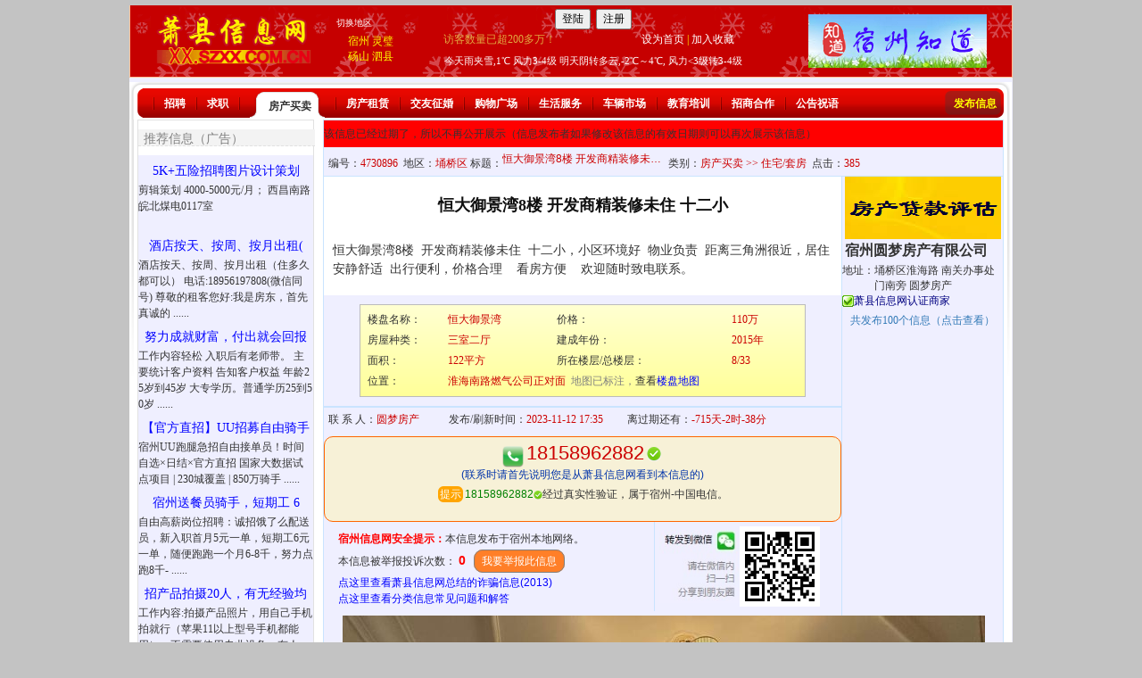

--- FILE ---
content_type: text/html; charset=utf-8
request_url: http://xx.szxx.com.cn/4730896
body_size: 30566
content:



<!DOCTYPE html PUBLIC "-//W3C//DTD XHTML 1.0 Transitional//EN" "http://www.w3.org/TR/xhtml1/DTD/xhtml1-transitional.dtd">

<html xmlns="http://www.w3.org/1999/xhtml" >
<head><title>
	恒大御景湾8楼 开发商精装修未住 十二小 -- 住宅/套房 -- 萧县信息网
</title><meta http-equiv="Content-Type" content="text/html; charset=utf-8" /><link href="/Content/css?v=86wqSYGef0NlyQKYdob3c3Y0hxUExVR9pXvRGAzfaJU1" rel="stylesheet"/>
<link href="/css/titlebutton.css" rel="stylesheet" type="text/css" /><link href="/css/index6.css" rel="stylesheet" type="text/css" /><link rel="stylesheet" type="text/css" href="/css/css_member.css" />
    <script type="text/javascript" src="/scripts/jquery-3.6.4.min.js"></script>
    <script src="Scripts/bootstrap.js?v=3.4" type="text/javascript"></script>
<script type="text/javascript" src="/js/floatad5.js?v=5"></script>
<style type="text/css">
.h8541{
    display:none;
}
*{
moz-user-select: -moz-none;
-moz-user-select: none;
-o-user-select:none;
-khtml-user-select:none;
-webkit-user-select:none;
-ms-user-select:none;
user-select:none;
}
</style>

<style type="text/css">
.tableStyle tbody>tr>td {
  padding:3px;
}
ol{padding:0 20px;}
p {display: block;margin-top:0.6em;margin-bottom:0.6em;line-height:150%;}
.l{float:left}
.r{float:right}
.f1{Color:White;Background-color:#20B14C;display:inline-block; margin-right:1px;margin-bottom:1px;-moz-border-radius: 4px;-webkit-border-radius: 4px;border-radius: 4px; line-height:18px;padding:0 2px;}
.f5{Color:White;Background-color:#FF7F40;display:inline-block;margin-right:1px;margin-bottom:1px;-moz-border-radius: 4px;-webkit-border-radius: 4px;border-radius: 4px;line-height:18px;padding:0 2px;}
.imgbtn {height: 24px;padding-bottom: 5px;background-image: url('/Images/delete.png');background-size: 16px 16px;background-repeat: no-repeat;background-position-x: 5px;}
.contenttable{
    width:100%;
}
.contenttable td{
    padding:4px;
    width:500px;
}
.contenttable .firsttd{
    width:80px;
}
.hide{
    display:none;
}
.myDialog2 a{
    text-decoration:underline;
    color:blue;
}
/*RadWindow Darker background*/
.TelerikModalOverlay
  {
   background: black !important;
   opacity: .5 !important;
   -moz-opacity: .5 !important;
  }
a.disabled {
  pointer-events: none;
  cursor: default;
}
a:link{
    text-decoration:none!important;
}
a:hover {
    color:white!important;
background-color:rgb(0, 0, 150)!important;background-image:-webkit-linear-gradient(top, rgb(0, 1, 192), rgb(0, 138, 240)); background-image:-ms-linear-gradient(rgb(0, 1, 192), rgb(0, 138, 240));}

.prompt div.rwContent{overflow:hidden!important;}
    .btn-primary {
        background-color:#FF6600;color:white;
    }
    .btn-primary:hover { border-color: #FFAA33; background-color: #FF8839; }
.btn-lg {
    font-size:18px;width:100%;max-width:300px; border:1px solid #cccccc;border-radius:4px;padding:6px;margin-bottom:3px;background-size: 32px 32px;background-repeat: no-repeat;background-position: 5px;
}
.btn-call {
    background-color:#00a2E8!important;color:white!important;
}
.btn-apply {
    background-color:#FF6600!important;color:white!important;
}
    .RadWindow.rwShadow{
        height:auto!important;
    }
    .rwTransparentWindow{
    height:auto !important;/*修正RadAlert显示长文字的时候的问题*/
}
    .rwConfirmDialog {
    height:auto !important;/*修正RadAlert显示长文字的时候的问题*/
}
    .rwConfirmDialog{
    height:auto !important;/*修正RadAlert显示长文字的时候的问题*/
}
    .rwDialogButtons{
        position:relative;
    }
    /*bootstrap modal dialog display middle & center */
    .modal{
        width:100%!important; 
        text-align: center;
    }
    @media screen and (min-width: 768px) {
        .modal:before {
            display: inline-block;
            vertical-align: middle;
            content: " ";
            height: 100%;
        }
    }
    .modal-dialog {
        display: inline-block;
        text-align: left;
        vertical-align: middle;
    }
    .modal-body div{font-size:14px!important;}


    .divfuli{
        border-left:2px lightblue solid; background:#E7FBFC;
        position: relative; /* 设置为相对定位，以便伪元素可以相对于它定位 */  
  display: inline-block; /* 或者其他适合你布局的display属性 */  
  padding: 3px;
  font-size:12px;
  margin-right:16px;
    }

    .divfuli::after {  
  content: ''; /* 必须设置content属性，即使它是空的 */  
  position: absolute; /* 绝对定位 */  
  right: -10px; /* 箭头位置在div的右侧外部 */  
  top: 50%; /* 箭头顶部在div的垂直中心 */  
  transform: translateY(-50%); /* 垂直居中调整 */  
  width: 0; /* 宽度为0 */  
  height: 0; /* 高度为0 */  
  border-left: 12px solid #E7FBFC; /* 左侧边框颜色与div背景相同，形成箭头的一部分 */  
  border-top: 12px solid transparent; /* 上边框透明 */  
  border-bottom: 12px solid transparent; /* 下边框透明 */  
}
    .divPostItem {
        margin-top: 20px;
    }

#AdRotatorBottom img{max-width:780px;max-height:150px;}
#AdRotatorTop img{max-width:780px;max-height:150px;}
</style>    
 <style type="text/css">
    .expandable {
        width: 600px;
        max-height: 5.5em; /* 3 lines (1.5em per line) */
        overflow: hidden;
        margin:3px;
        display:flex;
        position: relative;
        padding-bottom:20px;
    }
     /* 未展开时显示省略号 */
    .expandable:not(.expanded)::after {
        content: '......[展开↓]';
        position: absolute;
        bottom: 3px;
        right: 12px;
        background-color: white;
        padding:2px;
        font-size:14px;
    }
    .expandable.expanded:not(.collapsed)::after {
        content: '[收起↑]';
        position: absolute;
        bottom: 3px;
        right: 12px;
        background-color: white;
        padding:2px;
        font-size:12px;
    }
</style>


<script type="text/javascript">
    var $$ = jQuery.noConflict();
    var adid = 4730896;
    var userid =0;
    jQuery(document).ready(function () {
        window.onerror = function (message, url, lineNumber) {
            $.ajax({
                url: "SzxxWebService.asmx/sendJsError",
                type: "POST",
                timeout: 30000,
                data: "{message:'" + message + "',url:'" + url + "',lineNumber:'" + lineNumber + "',referer:'" + document.referrer + "',userAgent:'" + navigator.userAgent + "',userName:'" + getCookie('rcUserName') + "'}",
                dataType: "json",
                contentType: "application/json; charset=utf-8",
                success: function (data) {
                    //console.log("sendPost_success:" + navigator.userAgent);
                    if (data.d != "OK") {
                    }
                }
            });
            return true;
        };  
        jQuery.fn.center = function () {
            this.css("position", "absolute");
            this.css("top", Math.max(0, (($$(window).height() - $(this).outerHeight()) / 2) +
                $$(window).scrollTop()) + "px");
            this.css("left", Math.max(0, (($$(window).width() - $(this).outerWidth()) / 2) +
                $$(window).scrollLeft()) + "px");
            return this;
        }
        try{console.log("ready,hfCheckWxBundled:" + $$('#hfCheckWxBundled').val());}catch(e){}
        if ($$('#hfPromptLogin').val() != undefined && $$('#hfPromptLogin').val() != '') {
            setTimeout(function () {
                if ($$('#hfCheckWxBundled').val() == '1') {
                    setTimeout(checkWxBundled, 3000);
                }
            }, 5000);
        }
        window.onkeydown = window.onkeyup = window.onkeypress = function (event) {
            // 判断是否按下F12，F12键码为123 
        //    if (event.keyCode == 123) {
        //        event.preventDefault(); // 阻止默认事件行为
        //        window.event.returnValue = false;
        //    }
        }
        if (getCookie('kfq') == '1') {
            $('#topad').hide();
            $('#bottomad').hide();
        }

        $$("body").on("change","#ddlistWinYOD",function () {
            //console.log($$("#ddlistWinYOD").val());
            if ($$("#ddlistWinYOD").val() != '') {
                $$("#CustomValidator2").hide();
            } else {
                $$("#CustomValidator2").show();
            }
        });

        $$("body").on("change", "#ddlistWinEducation", function () {
            //console.log($$("#ddlistWinEducation").val());
            if ($$("#ddlistWinEducation").val() != '') {
                $$("#CustomValidator3").hide();
            } else {
                $$("#CustomValidator3").show();
            }
        });

        $$("body").on("change", "#ddlistWinExperience", function () {
            //console.log($$("#ddlistWinExperience").val());
            if ($$("#ddlistWinExperience").val() != '') {
                $$("#CustomValidator4").hide();
            } else {
                $$("#CustomValidator4").show();
            }
        });
        if ($('.btn-call').length > 0 && $('.btn-apply').length == 0) {
            $('.btn-call').removeClass("btn-call");//两个按钮两种颜色
        }
        if ($('.expandable').length === 1) {
            let textDiv = $('.expandable').get(0);
            textDiv.style.maxHeight = textDiv.scrollHeight + 'px';
            $(this).find('.expand-btn').hide();
            textDiv.classList.add('expanded');
            textDiv.classList.add('collapsed');
        }
        else {
            $('.expandable').each(function () {
                let textDiv = $(this).get(0);
                const textHeight = $(this).get(0).scrollHeight;
                const threeLineHeight = parseFloat(getComputedStyle(textDiv).maxHeight);
                console.log(textHeight + "," + threeLineHeight);
                if (textHeight < threeLineHeight) {
                    $(this).find('.expand-btn').hide();
                    textDiv.classList.add('expanded');
                    textDiv.classList.add('collapsed');
                    textDiv.style.padding = "0 12px 0 0";
                }
            });
            $('.expandable').on('click', function (event) {
                let textDiv = $(this).get(0);
                if (!textDiv.classList.contains('expanded')) {
                    textDiv.style.maxHeight = textDiv.scrollHeight + 'px';
                    textDiv.classList.add('expanded');
                    $(this).find('.expand-btn').text('[收起↑]');
                } else if (!textDiv.classList.contains('collapsed')) {
                    textDiv.style.maxHeight = '5.5em';
                    $(this).find('.expand-btn').text('[展开↓]');
                    console.log("collapsed");
                    textDiv.classList.remove('expanded');
                }
            });
        }

        

    });
    function tbWinMobileChange() {
        $$("#cvTel").hide();
        if ($$("#tbWinMobile").val().length != 11)
            $$('#divVeri').hide();
        else {
            if ($$("#hfVerifiedMobile").val().indexOf($$("#tbWinMobile").val()) >= 0) {
                $$('#divVeri').hide();
            } else {
                $$('#divVeri').show();
            }
        }
    }

    function isIE() {
        var myNav = navigator.userAgent.toLowerCase();
        return (myNav.indexOf('msie') != -1) ? parseInt(myNav.split('msie')[1]) : false;
    }


    function pageLoad() {
try{if (!document.getElementById("1")) {
            document.oncontextmenu = new Function("event.returnValue=false");
            document.onselectstart = new Function("event.returnValue=false");
            document.oncopy = new Function("event.returnValue=false");
        }}catch(e){};
        try{if (document.getElementById("spContent")) {document.getElementById("spContent").style.display = ''; }if (document.getElementById("imgLoading")) {document.getElementById("imgLoading").style.display = 'none';};map_init();}catch(e){};
    }
    function disableButton(buttonID) {document.getElementById(buttonID).disabled = true;}
    function myLeaveMsg() {
        window.setTimeout("disableButton('" + window.event.srcElement.id + "')", 0);
        __doPostBack('btnLeaveMessage',''); 
    }
    function popupwindow(url, title, w, h) {
        var left = (screen.width/2)-(w/2);var top = (screen.height/2)-(h/2);
        return window.open(url, title, 'toolbar=no, location=no, directories=no, status=no, menubar=no, scrollbars=no, resizable=no, copyhistory=no, width='+w+', height='+h+', top='+top+', left='+left);
    } 
    function hideAd(){
        try{
            $("eMeng").style.display ='none';
        }catch(e){}
        try{
            $("eMeng2").style.display ='none';
        }catch(e){}
        var now = new Date();
        var time = now.getTime();
        var expireTime = time + 1000*36000;
        now.setTime(expireTime);
        document.cookie = 'hideAd=1;expires='+now.toGMTString()+';path=/';
    }
    function getCookie(c_name) {
        if (document.cookie.length > 0) {
            c_start = document.cookie.indexOf(" " + c_name + "=");
            if (c_start == -1 && document.cookie.indexOf(c_name + "=") == 0)
                c_start = 0;
            if (c_start != -1) {
                c_start = document.cookie.indexOf("=", c_start) + 1;
                c_end = document.cookie.indexOf(";", c_start);
                if (c_end == -1) c_end = document.cookie.length;
                return unescape(document.cookie.substring(c_start, c_end));
            }
        }
        return "";
    }

    function viewContactInfo() {
        if (getCookie('rcUserName') == '') {
            showLoginPrompt();
            return;
        }
        let todayViewCount = 3;
        let age = 0;
        try {
            if (getCookie('todayViewCount') != "")
                todayViewCount = parseInt(getCookie('todayViewCount'));
        } catch (e) { }
        try {
            if (getCookie('age') != "")
                age = parseInt(getCookie('age'));
        } catch (e) { }
        if (getCookie('d') == '' && getCookie('resumeStatus') == '' && todayViewCount >= 1 && age < 50) {
            showResumeRequest();
            return;
        }
        if (todayViewCount >= 20) {
            showViewTelLimitMsg();
            return;
        }
        let bShowTel = true;
        if (getCookie('resumeStatus') != '') {
            if ($('#panelApply').is(':visible') && !$('#panelApplied').is(':visible')) {
                $('#lblMsgTitle').text('宿州信息网管理员提示您');
                $('#promptMsg').html("根据招聘单位要求，您需要先申请职位（点“申请职位”按钮）才能查看电话");
                $('#lblCloseButton').text("我知道了");
                $('#modalLinkBtn').hide();
                $$('#myModal').modal({ backdrop: 'static' });
                bShowTel = false;
            }
        }
        if ($('#lblContactInfo').length > 0) {
            if (bShowTel) {
                $('#pnlDisplayContactInfo').show();
                $('#pnlViewContactInfo').hide();
            }
            $.ajax({
                type: "POST",
                url: "SzxxWebService.asmx/ViewContactInfo",
                data: "{ adid:" + adid + ", userid:" + userid + "}",
                dataType: "json",
                contentType: "application/json; charset=utf-8",
                success: function (data) {
                    var result = data.d;
                    console.log("result: " + result);
                }
            });
        }
        else {
            location.reload();
            return;
        }
    }
    function OnMyModal(modalCloseText, PromptCountDown) {
        $$("#modalClose").prop('disabled', true);
        var backgroundInterval = setInterval(function () {
            if (PromptCountDown > 0) {
                $$("#modalClose").html(modalCloseText + " " + PromptCountDown);
            }
            else if (PromptCountDown == 0) {
                $$("#modalClose").prop('disabled', false);
                $$("#modalClose").html(modalCloseText);
                clearInterval(backgroundInterval);
            }
            PromptCountDown--;
        }, 1000);
    }
    function showWeChatSubPrompt() {
        if (!$$('#divApplyJob').is(':visible'))
            $$('#myModal').on('shown.bs.modal', function () {
                OnMyModal('我知道了', 3);
            }).modal({ backdrop: 'static' });
    }
    function showLoginPrompt() {
        $$('#divApplyJob').modal('hide');
        $$('#lblMsgTitle').text('您还没有登录宿州信息网');
        $$('#promptMsg').html("登录后才可以查看信息的联系方式/申请职位。如果还没有注册过请先注册一个账号哦");
        $$('#modalLinkBtn').text("登录/注册");
        $$('#lblCloseButton').text("暂不登录");
        $$('#modalLinkBtn').show();
        $$('#modalLinkBtn').prop("href", "/login.aspx?returnurl=" + location.href);
        $$('#myModal').modal({ backdrop: 'static' });
    }
    function showResumeRequest() {
        $$('#lblMsgTitle').text('您还没有填写一份求职简历');
        $$('#promptMsg').html("只有填写过简历的求职者才可以查看本信息的联系方式/申请职位。填写简历只需要几分钟哦！");
        $$('#modalLinkBtn').text("填写简历");
        $$('#lblCloseButton').text("暂不填写");
        $$('#modalLinkBtn').show();
        $$('#modalLinkBtn').prop("href", "/createResume.aspx?returnurl=/" + adid);
        $$('#myModal').modal({ backdrop: 'static' });
    }
    function showViewTelLimitMsg() {
        $('#lblMsgTitle').text('宿州信息网管理员提示您');
        $('#promptMsg').html("您今天查看的联系方式数量已达到限制了，您可以明天再继续查看联系方式");
        $('#lblCloseButton').text("我知道了");
        $('#modalLinkBtn').hide();
        $$('#myModal').modal({ backdrop: 'static' });
    }
    function showDialog(title, msg, linkButtonText, linkButtonUrl, callback, closeButtonText) {
        $$('#lblMsgTitle').text(title);
        $$('#promptMsg').html(msg);
        if (linkButtonText != null && linkButtonText != "") {
            $$('#modalLinkBtn').html(linkButtonText);
            $$('#modalLinkBtn').show();
            if (linkButtonUrl != null)
                $$('#modalLinkBtn').prop("href", linkButtonUrl);
            if (callback != null)
                $$('#modalLinkBtn').on('click', function () { setTimeout(callback, 0); });
        }
        else
            $$('#modalLinkBtn').hide();
        $$('#closeButtonText').text(closeButtonText);
        $$('#myModal').modal({ backdrop: 'static' });
    }
    function openRadWinApply() {
        if (getCookie('rcUserName') == '') {
            showLoginPrompt();
            return;
        }
        if (getCookie('resumeStatus') == '') {
            showResumeRequest();
        }
        else {
            $$('#divApplyJob').modal({ backdrop: 'static' });
        }
    }
    function submitApply() {
        if (getCookie('rcUserName') == '') {
            showLoginPrompt();
            return;
        }
        var validatorObject = document.getElementById('rcbPosition');
        validatorObject.enabled = true;
        Page_ClientValidate('apply');
        ValidatorUpdateDisplay(validatorObject);
        if (!Page_IsValid) return;
        $$('#divApplyJob').modal('hide');

        $$('#panelApply').hide();
        $$('#divApplying').show();
        let position = $find('rcbPosition').get_selectedItem().get_text();
        let msg = "";
        try {
            msg = $find('rcbApplyMessage').get_selectedItem().get_text();
        }
        catch (e) { }
        //ajax apply
        $$.ajax({
            type: "POST",
            url: "SzxxWebService.asmx/ApplyJob",
            data: "{ userName:'" + getCookie('rcUserName') + "', adnewId: 4730896, position:'" + position + "', message:'" + msg + "' }",
            dataType: "json",
            contentType: "application/json; charset=utf-8",
            success: function (data) {
                $$('#divApplying').hide();
                var result = data.d;
                if (result == "OK") {
                    //update apply panel
                    $$('#panelApplied').show();
                    $$('#lblApplyDT').text('刚刚');
                }
                else {
                    //radalert(result);
                    $$('#panelApply').show();
                    radalert(result, 360, 150, "递交申请失败", null, null);
                }
            }
        });
    }
    //function OnClientPageLoad(sender, args) {
    //    setTimeout(function () {
    //        sender.set_status("");/*隐藏状态栏的文字*/
    //    }, 0);
    //}
    function openInterviewInviteForm(id) {
        var wind = $find("rwInterviewInvite");
        wind.setUrl("/InterviewInviteForm.aspx?id=" + id);
        wind.show();
        wind.center();
        //OnClientShow偶尔无效，所以要用到以下两行
        setTimeout(function () { wind.center(); }, 500);
        setTimeout(function () { wind.center(); }, 1000);
    }
    function rwInterviewInvite_OnClientShow(sender, args) {
            var wind = $find("rwInterviewInvite");
            //wind.show();//不可以有这一行！！否则递归调用OnClientShow！！！
            wind.center();
    }
    var userName;
    var wxBundled = false;
    function checkWxBundled() {
        try {
            userName = $$('#hfUserName').val();
            try{console.log("checkWxBundled, userName: " + userName);}catch(e){}
            $$.ajax({
                type: "POST",
                url: "SzxxWebService.asmx/IsWxBundled",
                data: "{ userName: '" + userName + "'}",
                dataType: "json",
                contentType: "application/json; charset=utf-8",
                success: function (data) {
                    var result = data.d;
                    //console.log("result: " + result);
                    if (result == "OK") {
                        $$('#hfCheckWxBundled').val('');
                        $$('#divApplyJob').modal('hide');
                        wxBundled = true;
                    }
                    else if (result != "") {
                        alert(result);
                        return;
                    }
                    else {
                        if (!wxBundled)
                            setTimeout(checkWxBundled, 2000);
                    }
                }
            });
        } catch (e) { }
    }
    function showPrompt() {
        $('#divPrompt').show().center();
        setTimeout(function () {
            $('#divPrompt').fadeOut(3000);
        }, 2000);
    }

</script>
<meta name="applicable-device" content="pc" /><link href="/WebResource.axd?d=6d0ORl_GDQ8il0vfaye5YT3fpMc2RXfjQaHU_mbGAsIGcltbCo73eg1VAmzk8GJcKnSY_wm6UlcWe5HxzIMPNX2T1AAmbxPDz7O1-00v5NVvYYJzYT5HttpZFTOm5g-UwilwbykEk_2pqBU-ItKSFg2&amp;t=637073584980000000" type="text/css" rel="stylesheet" class="Telerik_stylesheet" /><link href="/WebResource.axd?d=VdPoLqp1pEU6N0-IfFplZEreJBN3ZeJexocBJgqamCEfjpznqUfbwQl8E3OVYlCZCRK9FnVaFOq5PVfjc5CeOXBZPD0a9P2d09hgMgLIzk_5IOJQ0oJpNBYtYkHiFdPAHvLv6DV5gxS9XTUPXUnf-Q2&amp;t=637073584980000000" type="text/css" rel="stylesheet" class="Telerik_stylesheet" /><link href="/WebResource.axd?d=U4fmqBE__aLMLwH7DJyJBIqY_0mYi2XrGLqZPXHo72DFvC429cMeG3NP9TkF9tvWpDyAxFlJk2F4Vd2pOyigehX7PqR0qnJ4sOm6DvtuH2FMu7psGq5kFBZSoERyTp4ZyLp1duTmO70iPVBAOBmEhA2&amp;t=637073584980000000" type="text/css" rel="stylesheet" class="Telerik_stylesheet" /><link href="/WebResource.axd?d=OCeXsoOGHt8E5oeDdHDzD7JLIze1Fal9_UOCo9PiH-mgR3Ok5rZ2nysvL5s78wOs4FPdYyHwznbQaGFLli7AlfVOHxgX08q31iKyzq6LnR8Xy3fPN_SbSOgWcGSjrE59cfEucAoYSdNo6BprdQDKBGTKjLsr8MTMqyKPTWA4bgc1&amp;t=637073584980000000" type="text/css" rel="stylesheet" class="Telerik_stylesheet" /><link href="/WebResource.axd?d=urCACUaUZeT6oPoIZXShbna3BvG46as7oYdwltLLI5IpjdsruEE7Xns_QG7xi3TdMINq5bI5fMh1a1PofV_qc4a_vfoxFV7JZooG4UoI2wmZRmNmOBKEckIHdhZR9vg30&amp;t=637073584980000000" type="text/css" rel="stylesheet" class="Telerik_stylesheet" /><link href="/WebResource.axd?d=4ytSv8sIF7k2K6JRNAeY3eS2o0rF_lS3NqdlslTqdYJh82MZXNdwcI9nRZ6kKJVHJOljIfV8UVL_wEnWUuGB1g8joymOwtC_5l_LZw76roiIGTZzxmqqQxd1742FzF23tO47LReoLXg_wcKyzBzMLQ2&amp;t=637073584980000000" type="text/css" rel="stylesheet" class="Telerik_stylesheet" /><link href="/WebResource.axd?d=jATR2aT4MP7vIvfz8UagJLVjiiVTkuh1o5541O2O5mO_uSWL-vAGV_9gXiUqKQ7asvvZLUMTbUtbt5kBNjz9eW2XrqBhrCtHM24dOhjDZCGg60UgG_IXiuWDtCUnXXpdslfhNDbDjdbaC0zxg2e2HA2&amp;t=637073584980000000" type="text/css" rel="stylesheet" class="Telerik_stylesheet" /><link href="/WebResource.axd?d=p45Oy1RPohRCaKQauQ8d5-KKD7bxMMmOvNqFZC_qzp8v9CTX1SVtYPZ9zVbN_1uvPA1MVwe-4e75zirXc6axqewDLT3kJqcOfzTSiMQqpxa0DQPV3coqek2-uoTfm6zAfDZtV7CXCFJCdMaSxyEsRetpHZbLISHEH35UDKSzxWE1&amp;t=637073584980000000" type="text/css" rel="stylesheet" class="Telerik_stylesheet" /></head>
<body style="background-color:#C3C3C3" οncοntextmenu='return false' οndragstart='return false' onselectstart ='return false' οnselect='document.selection.empty()' οncοpy='document.selection.empty()' onbeforecopy='return false' οnmοuseup='document.selection.empty()'>
<form name="form1" method="post" action="./xinxi.aspx?id=4730896" onsubmit="javascript:return WebForm_OnSubmit();" id="form1">
<div>
<input type="hidden" name="__EVENTTARGET" id="__EVENTTARGET" value="" />
<input type="hidden" name="__EVENTARGUMENT" id="__EVENTARGUMENT" value="" />
<input type="hidden" name="__VIEWSTATE" id="__VIEWSTATE" value="NSlzEbHVNgL2Vg2HlP+61cYKWT7GQwbf8WdNqWrpliJDpBCHJV118Y4oFtifDgj4pMlSzgNpipcv0vdyu0bopJKz9Lj3/7puozbOB61WdiroIRSyRXMxL5ViTddn2aU6EhL0vH99F/Kt3DOyh9AuImh3qSxsMN/CjpKXA5bgMPzfuhA2rrFocbKJ6EB+b1LEPQAnIMIks79nJn0RrsH1kzKgrgcewbRb0k8C96+7v439i0Lvwhx3jaZFHQsBHOK4XSxLRJeWOXx0Y3T8eTDYlIQ6zWP8s70q7Aa4OJMbs6OoTEHPB8zb/4RlZh+6tBh5x8/LM0iBC6IsDiiT7YmfBLCzhnt8rVuX4IMvhI+mvK4JEK81n8EgNNcXkneEJMwlLFwuACr9/iw0bXULMFHsFhYBqL4mUNIbt3Sa54GaPTR4xtLNhpbGvqw9O811usLqr7fQ+9uq8DlUQ5XLyiUsQ1Z19x8iq8IfGX6lUdcKhbmeUhBK+qewk13JXiDWarBOyhZZZol7eXbppzHqNOR2mgsrONwGWjVqLGbFzGdcEfwswxRkpv6oBO/MAosA6gYu3Ck0vuTVUhCL1Mb3L6xVTLvhnA8rET1/v40MP7OJ5ywFdKgU/51bRaEkduxrDNfTjnYXS+TmXe/VDn6KQKZGb0C+39g8DpBIaNbQlzw5EoJdYjxV01R2WIlY6+vzfZnSfo+7j51tnxoE4lQso8FPVHUGdLb6BOSPJ+vvExrBXOXOSFDM/vzqoIWV+dJqd3abeg8FNqgrNDzplwfISQjF4hwq/JU7n/2LHzxorxQylHKYlhUDmHuC3oAFB860eTz7cUSQ4BOGBMOktBUq+dX/NCOBC9gsMk4J15gUfknliE1ew/[base64]/HgCI5gxaMXMAoEr0IQHphgxHfGiEROjSyJSafnyWCbgp0mmR1k7ntCuH36WCoYKWLZXDc3sk9he/Z6loqiLD++5gBmYia/x9c+rviwETPhii9E3KLuoB6Nl1Ap2Q+WLzSQ0Ui4w8t44KAGzKTikkiL3E8okyWL2Ta/HdY5lvz9VZnH5iDuba1tXaIc2X/Mlb5rQtlXW9VXQiJn2E2V4+Km6AUBdMw7Nn8nzMMzaJxRKZb+PgDRI3LfKBFyU2YHUhVo7w3p5ctE9lD756M61qHKCN/Gsl7o4BTuQdxP2KI37PYRfa/yKYrtkccol2iVCz0d0bqsOAlMntQZ2/bd36oKTF2uPGTTpJv20jLEk3AwUR3rAzC8eV5whSzNyuLueVuph3cHlSxk455xsncz/ddmj2dh+s3mrGl46vCg9iJlA4nVtKRgFUMwMXA00eSuwLzlq2yUffL+SCuB/25V91IzR23r7TvhI9xrKOn4jKeGuZMjWF9dflqMj1UnncyqpYjpV2hK9zwiPYKnmDr19ATOvxbo8+iPilrohFWCPVXECWOxGSGnjDzHCNEopaTDp9wvp5qOHrD85/7DUQCVSmZD7lq3Ntd+oRoNKK/Nnaxn54nkGsrOMSZ0bgde+7ZJOimiwTtITtBRRxsYQS7yspAsa7lfVQP+qx0vYbFExff2nVsyWO6P5CGzjH4yliPG1aDXarMEcjU3krl/bdn4McpvkawV4atw4RLHIMoMeg8DGVhurS477TOQC6GBWNhq2s5ShcgIAXjCK53pyHqtKHBgGyGb/1BP5Swdl3YtiD0MsQgvFvkcORUe/9ulPE5kQYx06mzcDRzIZMkDKT4qemwg/EvdZvehezhtQ2mdyNdbu5SsnyFyNuq0G2tJHhOzyctsdcQslU0decZke8rH/VAyelZEGeYT0u49ImTOY+Qkunx+tPfidh7ca3+ED8tFzpJe/1XfD7pat3PuCLDFk//JYul84ehBtRE+MffRBasBkg3cmgRm28zVpzl9k1txYSWD5esRK76s1SfUaErPQ9rEP7f302iAlsClGXyNqNtE0ihdvZU/7Sj6jVmAXNP6ukGfMGImCd/WVKweXP0mNNuvA99qnIzmPmdy8dwF93LOB8j5EXHW7/3KiLWddvBB06nwwtooTxeLJCbETLZwkWthw35WXQkOZ/ZQfMOYQJxwrPF5PKcBIDFlIYxkVRXixPwpdYiULIXAg2e2/mxYr6wDA6Z+cAIAm9ZNfD6YVUrUNB586TmRk7sR4fs9iPlJYO3+kYVIDDr3uGrVcR2iqx77F8V8FJSGYW/BsEz6g6UycJqjCuY7MI/rb0S7AA6AXmuoZTmnvhYNAHtI6d+zS3ZABJQ3wtuviYZsakDHe+YTEqG7gKaOMcH/CGaqBuwugnnhOl9SKGtOQg34kg8vsPQVIBHwYeY9P8f7YxlHwSNOZigWcxc0wsyIWOyy0NlJoTXDwFLjJOQRdbdm9aAAu4nAGjPbmxoDUX2ei9FmhOjq7EnQEmMHabI73U06CGs5X5cTrd3GCGQKDqp3ceTbtuSpCEauLyCdRX1I1qgK66dH3URjJW/CltFNV+Ok+tW1+7kES7ND93POXx+Og+2Jo8sBYO9vcSDDAIhZAUfiyXjmsBHtYWLplhYa+upbtQAMJsSuQRVbe9AcNm8W3UVY+lvxcNCdY30Ww9oWHHby9TAeHhaSlyJGbAuBML6/xHb1SInjN03nV0wV/wMu9GQ0qa/MYwClf4e/bIDFjNP1ik4np1sGLP2+LwMaRBLI8a4NT2HtplAfvPn/aDkMVcKLO/6mizwVVyCFDbMXLxMnJV7aZEYQuhXOsjZsFxvPzz9/DhWV/FO3Uor5d7fwyKwu5+a/ksDmmc+0ICUFRekQkRdxevw6bceswI39sI02NP39g4rz0j5n8i3oRNbkBxmijNkitfh1RU1IQxMNKtATmUE72llNV9PvF2BWWmMJYudihJqm6X0SD0WLaCaztIqHJyB4m23p0GuSMy9wDmkBkqapW8GuytBEbg3zHucC+b0qLOPNmVh09P0keOvYvnVCMvWR/Nx8Zd95EVDAnmHowk0SrrSFsVILXuChSREAXB/2K3hHXlywoXbazN5mHvcH9+oWg9KsK6gnqV4PLmX3bFrlY1ECtKgSfjWYVmWnHUItVC/Hzz+gW/QThjq5RLNswOrSL8f1CpNWspXCO2LSFZILjIbFIIzcwqYO75XlIFzdBZ64zWv2Q1g127xSDNbVKgkIhZ09CY4irYAxbg7u6LFqAJ2Zw2yfgqSf83wuX/DNgOPaV4pje6fW3cPCl1ijJQ1x6WOSFWnYOxgau25D2/QftqlMNui+t1TZfXv5S+1wDO4icYG0ajO5lk7dnsWNPcqoEu3pPdt1/hrWdDnrsPcNiR2PWa/VrAlm2LUPSS3JNFtQYyiDnbbm7h6myLYfsT2ctlMDeBmRNX5GTCqRUHfEihEhPMqAFCmlOqvCj7P2HCTdPshshTkoJCDvsecoQaA9BHpoFExVGeM9I1RP0XgdJYMYouUbslPkZ/IVd32j+K5aR+304XjaYadd407716DY52Dru/XTYyOU2D3nVyWDvBD2UuUiU/MtZJPg0MeMqNDMcuQRTkzRkBI5BZ4smNOgJ2XeGJ3CB+LKUjSIMy1lmruppe6e+Z8EPYXytftGVxOrAgOkpSq6n7pLSQYNXH3zKcMHQi1K1Txczvz381JoodT/mjg1xjaxZKNnTRQLXGeyWUxSbDYEFLQ9n00PFu2inNNDWj4RlnDCynr3wvB+NPaVxwUr2L0HIKUgERkTC/Cx/TVLS3B03SdgpxGiW9ZoUxbn5oCnWhJoI72yi58kHGkrXjllksPnjK5q3HFOtWjKaM9yU42mh7Tr1dgHHi331kCrp41EQyq8bWEojucTd5JIPIx+FqtUoJkQUN615et5eb1RUPG/3FiRDo3LpOqJQg0kuC8ToXdsBHioGmgtI7XjMtnRTvYmHXHLgNlaw2QzdP5pmYaz32gmwhVg2rg0x1OJC8G18bA1a9KXTjBv4/yg9vd8KR8oa0UCKfz5FbNtM/[base64]/ylcCfcUFiVVvANOWnx52lZiwJ40SPlXpn/66GU63pJhDVrqi0USTWWTx8nDeNE1z+MC5mNu/21RE9PGNzXkO9uHSuqeRFJTeIaNtrCp8GSAtmbXiwfgvRzebowIi3xKNLUKx7dE3JXP6dbj8lkQbLz/gua0tOJb0qpSB1GWQc7vOnjD+li+3mn4YnfH7Y6n7esb/f3lJiV90LI7QH1+qJQdVexlWiLJq4y4/fEocmfQympDOPhYAyo3C/gIjKX7LwuT7LFQ7WF0OH9fmX1MSK57YYXslt2kVz138U+vLDGoS0GzvV41aU+0POFTl+3+u8dkBdYHV11jrUGY02ZBRwwntuC4kkvcNTrmIwrQvlfqEWs3s4nWeOkaZlcSGeb9WcIiH6d+mHKnUdpJ7LG/nzLqAAy6R41K09ujS4NWLFJaSVGAX2GnwITyKGQ5V5coPp3v6jByiiNGl0mIXM64oBN9OcKnKcvgUK8TGW4/I3JLjTJDkl7TG24kaH5WD4lgLbzXd6znQ1Qqy/6EToVosa22gnhHZXx0SQxxIVDDRKRhKgzgEd+zZAqclCyA0bpyorWXmbedIorMtEl9UVwg8TZsFKFwse69jq8rsmDwI7yys+L8Hdf4ltGHAn+HKaNY/+yUYg0BDOrrZF38lkeoNTP8tp5SvBAfQM2Sn+rLHFIWn/E7YxG41Pw1urlpLq2FpzZtdrQTaFDcZQTHOwgCRYWOwBdFJVd9OscK6N1oEZv3BG3w6cRBS0C/y6FefCm5H2utBg+1HWZl53r74+29XIRCNteekOrnz3F/aR2cPhjhIMBVhLfdWZ8c/BvfOTpwnNiTObyguMZqgMxzzABHOHs5dVX4B+Cze2YgU/3uHBlOYV8lMeAoPyA5sPjIOtuqIIAbSJx/jVZUizLmFzBKkyt9y6xM9o+id6hxO9kOOyxHivjwPV9cIOY3nvffoksKzJnC5ovbPFdF7bs/PzD6GKIq5qfHRnWjBmsFA6/kFrxUUSU/Ks5Z3sK5DZQdq2W4Ztv1Mz7deskJH86TscG/MO95wvAAeQDimVlGhhfYAEdULZkfC2G3r4IF/n5VpwuTCaqLnPp3I+oy3aJ3PX1R0fSGXX+lF893/ik6W1EuJT/wshJfsNJr4obQ1k99ThOjRcxvDskRfCI4bxm+XJ7Pz4T8+U9Ugco+W6QEk0OLzUI7QdNzyOKMevW1HwJk93y+3LU7z3gOCBs8xOguwMdycZA8bLqKGCTrTqKksRe6jUfDaCfV+6vEMZB9V3eDyZBS/7JFic8FJ/MqJ6rXw+Y4XJRhU+DHVKIQosShCM/0Ka+lV4iA7zqJ+R7hllOm3ix3Fi2S2RyAkm03ZqabZF6itdj8u0llHF1+/g+Bvh6GmmmMtHwPJJ2419CccyZOmVnZYikAAkdldTBRBNaPJy1wB28QGKYDGIv+0qEp4zhC3dQ4tgss2SrGgWqSIpzUIWodVp/xocxyB0EwTmsWTY6aBWne8nP/Bo=" />
</div>

<script type="text/javascript">
//<![CDATA[
var theForm = document.forms['form1'];
if (!theForm) {
    theForm = document.form1;
}
function __doPostBack(eventTarget, eventArgument) {
    if (!theForm.onsubmit || (theForm.onsubmit() != false)) {
        theForm.__EVENTTARGET.value = eventTarget;
        theForm.__EVENTARGUMENT.value = eventArgument;
        theForm.submit();
    }
}
//]]>
</script>


<script src="/WebResource.axd?d=pynGkmcFUV13He1Qd6_TZEJ1aGh0aLMZMQIRPJ07rd6TMjIkmF_t0z697vW9fE2KmmO-l6neajQ7vmHhoplP9w2&amp;t=638628495619783110" type="text/javascript"></script>


<script src="/ScriptResource.axd?d=nv7asgRUU0tRmHNR2D6t1EfeRBy4iE1fmnmQpkpAWwZnu0etxak3QKix5BonSD4MMTkIp-X_z8mx6lpSVCaVfSr8uhnLAEwwf-CpDdUOdamaRFoB6mvZzuSm6Mrm7LT0DsHkHrjlvB2zEYYaJT05pQ2&amp;t=ffffffffc7a8e318" type="text/javascript"></script>
<script src="Scripts/WebForms/MsAjax/MicrosoftAjax.js" type="text/javascript"></script>
<script src="Scripts/WebForms/MsAjax/MicrosoftAjaxWebForms.js" type="text/javascript"></script>
<script src="Scripts/myjqy224.js" type="text/javascript"></script>
<script src="/ScriptResource.axd?d=TDVjdgRbdvNAY3tnbizUcKpV8O9U39DWsHqGEpt8P71B9s8iznoe_ukbFOCwOJB57La9meEveCb9iEbsPe_Av3JL36hOcWFFsfPGsVXfSkVi8txAvtDjd5WU-Es8Zg2_0&amp;t=495c3101" type="text/javascript"></script>
<script src="/ScriptResource.axd?d=mbGZm65DzNC0tMTq0ElbcYhiRX-afVxbCDqgwDlz2aXAmTWD_axjW94ZwsClliY_Tt62MEyKrJho7FU-J1DxO9bzedJoZHYp9FMDFJzUcbYf94WrX-G7gH2JqZjgv7NujIMHZb2-UWKDs5wOas97Sg2&amp;t=495c3101" type="text/javascript"></script>
<script src="/ScriptResource.axd?d=cmIcXiVJ__exjjpjrN730ncElR0yw7uGzLplxzM_3jos7AuuhmqY3EQRYNdtAoPgQW59h_PexqV-UY5AD0mxpexWrHknbpmEgMZDJrMEM0TqnIZBG6Fv4moL9qmkD130Q1JVzK2hszf25h64O7MCqQ2&amp;t=495c3101" type="text/javascript"></script>
<script src="/ScriptResource.axd?d=mxxObI9nroQxDBLgf-QlAhBPfM4Glm9sKj5QpKC6mR95JaDhNfbqOACy2U5feLlyaWyHQOWg0egPbxKkCXOvN9eiM9lq13TrR24Fw6wYZfLelu5jZ8Ji_dFPo-2298bS0Qh-MkigzleXU7YXXL3N24fyU3pQ9Hf3wqtAUT1kClQ1&amp;t=495c3101" type="text/javascript"></script>
<script src="/ScriptResource.axd?d=ei_BvuPu_kfWuvcXX4wAODMMNPy1t61Ik9CDhiiKMNKZWC8qrQu0PjeG7V3UmnFcgW2BFS5GCCsXVYIuXLIr46HKDEid3caljlYJ4KNOYMngz_up7QoecQvm6ydP2AQDSw7TKdYpzaKv39m607L_xg2&amp;t=495c3101" type="text/javascript"></script>
<script src="/ScriptResource.axd?d=qsRpKh5Y3Y02fhrPxQCAxdBM-GY-4Ag905Fq6TUwHbhjZ8NNDR6PE4dLdHLppIUfolpGz5QgQAV7kjDCAqbwLhN9IoEofLqgFt1pNM116k49YBbWt0drHp9_FMV-bhfTBHj2wjNaMBlxKQKmfOejcA2&amp;t=495c3101" type="text/javascript"></script>
<script src="/ScriptResource.axd?d=A22-SyJgKhJ5FWUJePaPlJSCBjjFItg5cy_c2ot64mN8n-1oG1uCH199mNcF7JyIlcjEz-FYzRASpFQBjUbpqoyq-DDYxs3ibENUqm61TBF3I_iz223ww83dQb3C6ctHHflKj0pXdtRvsgZnhEo__Q2&amp;t=495c3101" type="text/javascript"></script>
<script src="/ScriptResource.axd?d=aoSSiMnLNTC20U5L7LFIKmrvw_EjNNAcjDjg6eoUG4i-hlxdotqWGgOx-grAlxoAOyJ8S7VYvLsYEdJItQOiDC1IStczSSnN8GT4jxNJaOGno9rex0KM2OE_F39trcKWiJlm8xsz8bAU9NuUHrmN0oqzFaFSvjhj24p7SW4_CYY1&amp;t=495c3101" type="text/javascript"></script>
<script src="/ScriptResource.axd?d=utaAJrK4EroNO-KNr3p19NNx2N2KFLVOMTwSWwatHTMAJwKagdvCmN257V1nKARVlnGiA1F1ss8Pjh1KNKdXE3YQA-2-FHmdwqscPdbjhBuzx5H_uev3jVg591e3VBlrqfgFVgG8wb-6p9c20Mk1hg2&amp;t=495c3101" type="text/javascript"></script>
<script src="/ScriptResource.axd?d=GUyLPMOEFhffuIMm6XZ0oHX9Cv-UvSNapcwIsSMRk3YtcBvwnlZIDFcGeSC10Krj3E_QcbtHDjvKihYmS1AxZm3qNrXEowyke-P2eP1yXLtsTdHCjAVWREgklBw1Y2hBsMpx4-XoPmTuUGi-dp-ECsCp0XbfUZr9s4vWSNsBIOE1&amp;t=495c3101" type="text/javascript"></script>
<script src="/ScriptResource.axd?d=LxjRs3XOu8Cy2bbYGMzbCqsd4LMWlOxqjC34Is4XzE0zG0bKaXswyItVQkrZ1H448TklWQcVwj6j6LvNLLvET2ExXXMbJ53NlgAKyh8O04kVHLHTXogr2jSaazr0hB0mEq480G86YmXRlEsNAcKZscjk80VkmOJFw528a_bfIINZZcPxiDWzeik5gqgV0EZV0&amp;t=495c3101" type="text/javascript"></script>
<script src="/ScriptResource.axd?d=86EhAqQjfuMKlbK4FWyenKm3R0r5yVxPBjpXc3viQJXqYbR3FPliJKr3NFxCMi4wN5aZ5ZrvcEJ_YQ5MWmgvzqGXpVfh0ZTLeqaxJTrf_rQ349I6ZtgYRR9PocILlV2aRiZ-RO61InKGQNIKp8FULOXvYrvgkEx2xza1x9L_Qm81&amp;t=495c3101" type="text/javascript"></script>
<script src="/ScriptResource.axd?d=wl5RKBCXTWDacHhxsSq8Q8MAz2n7p_xwpj7bprXWAFM7nu6LYmLzvCVpn103KQveLhCleYJ0AKoX7iiFWYMlveHG8SFFQRtAuH1yPZARUS7GPo6Rh6Kpfoa4VVBiL4ojCGuouroqoDkklEg287zV6A2&amp;t=495c3101" type="text/javascript"></script>
<script src="/ScriptResource.axd?d=OhiQVM8i2feYV04aiMKgwrZoKeLWsU3DN7QSChIJ-h0gQbCycYOACxBMH95zhMWPN87PWinYx-SkDxqxJXS6ZejfuRfTy2tgFohCYXLRxfDZJgGtpj3hY9J-gg_YPzamAyKQVAmI0o6gJRkpMHkm7A2&amp;t=495c3101" type="text/javascript"></script>
<script src="/ScriptResource.axd?d=sF8Y0c2qLAfpveBK9gLo7O7OPSrhqx1Fxj1I5NUuRGterFQXdkcXDhisSpWpffZv6SLuRRdXsojS6l88-1YqT5ySSgwUeF1E7ZWBNNZlLjYM6UEkssILD5w0IzrqUSVE0&amp;t=495c3101" type="text/javascript"></script>
<script src="/ScriptResource.axd?d=uZyysmNAhs23bID72ZUaSsU9YQd4oXuQEd6UmWkqDO5cdGyoJOL_L4FJHzkqpM7F0Wo4VzJPfusU_KA1qr6pD4Z5Ir1umoYbwFD2oaUHUyhf2-syLHIcd5T0Go8GmAmoPv2jMjSowtoPcUMgGCi5mbGE2JKX5eKUf0dotZeJ1jI1&amp;t=495c3101" type="text/javascript"></script>
<script src="/ScriptResource.axd?d=-9rjE8XFv-zikiBdee7RrspEfKwQHQ7yLxwnP3GT-ycYici8b5Jg30J-aEVHvnLISoKO4QRiEjaC4bTef64U80IndsWzR8z2WjV-ZjfHy1w4FgR-cAAkqXzJPSP08Hg2AtYVgUXwfgO3X60H_sCXZWF5sxdh8NJI-QM_S6depFw1&amp;t=495c3101" type="text/javascript"></script>
<script src="/ScriptResource.axd?d=eKZhdBAoDXLAsQys5JFN8k_8iLx6fHC1cxggismgfxpk1dQYva4FDl7s78cX0kEKp1N1kWEfTAiipGU7ldw0jB-kxDbSh_4op2g7g_hS9netwNUBWhOZSYKdQeoENDIbyu1NPuXsz2NsT21UystkYn9J3vdDW3ONdcrfnZWOb_Q1&amp;t=495c3101" type="text/javascript"></script>
<script src="/ScriptResource.axd?d=GiyGg6C7coGF_0YjOubjHX2xANEhvx9DV0Emi8gk6zbEB2i47HNmGzZOkYZlXX0dqx3Yv9L7Gu-RZLkRJJyZ9zacxFQpiZglyKzQ34BGwG-UzWuktckKbjwv-CkfUO2yvUdF4gT_tiRpV77tNl5KDg2&amp;t=495c3101" type="text/javascript"></script>
<script src="/ScriptResource.axd?d=q-3cNXDJebFSYKMZTGHLhC6TXo8wAbSdz_695XdaGull7bdaXOOqZRqLPRsVPv6EWj4K-WZUC4cAb1eHaZbfVF_TWNCbSZsMVV0JMdF8pCFN4p94WK5ut83ukS6lw99p_lZp-sNDpu0PGgY1AKE0CQ2&amp;t=495c3101" type="text/javascript"></script>
<script type="text/javascript">
//<![CDATA[
function WebForm_OnSubmit() {
if (typeof(ValidatorOnSubmit) == "function" && ValidatorOnSubmit() == false) return false;
return true;
}
//]]>
</script>

        <div id="RadWindowManager1" style="display:none;">
	<!-- 2019.3.1023.45 --><div id="rwInterviewInvite" style="display:none;">
		<div id="C" style="display:none;">

		</div><input id="rwInterviewInvite_ClientState" name="rwInterviewInvite_ClientState" type="hidden" />
	</div><div id="RadWindowManager1_alerttemplate" style="display:none;">
		<div class="rwDialog rwAlertDialog">
			<div class="rwDialogContent">
				<div class="rwDialogMessage">{1}</div>
			</div>
			<div class="rwDialogButtons">
				<button type="button" class="rwOkBtn" onclick="$find('{0}').close(true); return false;">##LOC[OK]##</button>
			</div>
		</div>
		</div><div id="RadWindowManager1_prompttemplate" style="display:none;">
		<div class="rwDialog rwPromptDialog">
			<div class="rwDialogContent">
				<div class="rwDialogMessage">{1}</div>
				<div class="rwPromptInputContainer">
					<script type="text/javascript">
						function RadWindowprompt_detectenter(id, ev, input) {
							if (!ev) ev = window.event;
							if (ev.keyCode == 13) {
								var but = input.parentNode.parentNode.parentNode.getElementsByTagName("button")[0];
								if (but) {
									if (but.click) {
										but.click();
									}
									else if (but.onclick) {
										but.focus();
										var click = but.onclick;
										but.onclick = null;
										if (click) click.call(but);
									}
								}
								return false;
							}
							else return true;
						}
					</script>
					<input title="Enter Value" onkeydown="return RadWindowprompt_detectenter('{0}', event, this);" type="text" class="rwPromptInput radPreventDecorate" value="{2}" />
				</div>
			</div>
			<div class="rwDialogButtons">
				<button type="button" class="rwOkBtn" onclick="$find('{0}').close(this.parentNode.parentNode.getElementsByTagName('input')[0].value); return false;">##LOC[OK]##</button>
				<button type="button" class="rwCancelBtn" onclick="$find('{0}').close(null); return false;">##LOC[Cancel]##</button>
			</div>
		</div>
		</div><div id="RadWindowManager1_confirmtemplate" style="display:none;">
		<div class="rwDialog rwConfirmDialog">
			<div class="rwDialogContent">
				<div class="rwDialogMessage">{1}</div>
			</div>
			<div class="rwDialogButtons">
				<button type="button" class="rwOkBtn" onclick="$find('{0}').close(true); return false;">##LOC[OK]##</button>
				<button type="button" class="rwCancelBtn" onclick="$find('{0}').close(false); return false;">##LOC[Cancel]##</button>
			</div>
		</div>
		</div><input id="RadWindowManager1_ClientState" name="RadWindowManager1_ClientState" type="hidden" />
</div>

<div id="eMeng" style="z-index: 99999; visibility:hidden; left: 0px; width: 230px; position: absolute; top: 0px; height: 210px;">
<div style="width:205px; height:200px; margin:0 auto;">
<a href="/adredirect.aspx?code=ygzx" target="_blank"></a>
<a href="javascript:void(0);" onclick="hideAd()" style="text-decoration:none; position:relative;left:202px;top:-205px; font-size:14px;">×</a>
</div>
</div>
<div id="eMeng2" style="z-index: 99999; visibility:hidden; left: 0px; width: 210px; position: absolute; top: 0px; height: 210px;">
<div style="width:205px; height:200px; margin:0 auto;">
<a href="/ad/hhyy"><img src="/ad/hhyy/200x200.jpg" border=0/></a>
<a href="javascript:void(0);" onclick="hideAd()" style="text-decoration:none; position:relative;left:-15px;top:-205px; font-size:14px;">×</a>
</div>
</div>
	<div id="main" style=" background-color: #efefff; width:990px;">

<div id="header">

	<script>
        function GoLogin() {
            var loginurl = "/Login.aspx?ReturnUrl=" + encodeURIComponent(document.URL);
	        location.href = loginurl;
	    }
	    //-->
    </script>	
    <table width=100% border=0 cellspacing=0 cellpadding=0 height=80 background="Images/dot_bg.gif" style="max-width:960px;" >
        <tr>
            <td width=24%  align=center>
                <a href="/default.aspx" target="_self"> <img src="/Images/logo_xx.png" height=60 alt=返回首页 border=0></a>
            </td>
            <td width=8%  align=center style="vertical-align:middle;">

                <div style="color:white;font-size:10px;margin-bottom:5px;">切换地区</div><a href="http://www.szxx.com.cn" style="color:yellow;">宿州</a> <a href="http://lb.szxx.com.cn" style="color:yellow;">灵璧</a><br /><a href="http://ds.szxx.com.cn" style="color:yellow;">砀山</a> <a href="http://sx.szxx.com.cn" style="color:yellow;">泗县</a>
            </td>
            <td width=44%>
                    <table width=100% border=0 cellspacing=0 cellpadding=0>
                        
                        <tr>
                        <td colspan="4" align=center style="color:#FFFFFF;">
			          <input type="button" value="登陆"  onclick="Javascript:GoLogin();">&nbsp;&nbsp;<input type=button value="注册" onClick="location.href='/UserRegister.aspx'" class=IL>
                    </td>
                        </tr>
                        <tr><td width="50%" align=center style="color:#E1A840;height: 24px;">访客数量已超200多万！</td>
                        <td colspan=3 align=center style="color:#FFFF00;"><A href=# onclick="this.style.behavior='url(#default#homepage)';this.setHomePage('http://xx.szxx.com.cn')" style=color:#FFFFFF>设为首页</a> | 
                        <A href="javascript:window.external.AddFavorite('http://xx.szxx.com.cn','宿州信息网')" style=color:#FFFFFF>加入收藏</a></td></tr>
                        
                        <tr><td width="100%" colspan="4" align=center style="height:24px;color:White;font-size:11px;">今天雨夹雪,1℃ 风力3-4级 明天阴转多云,-2℃～4℃, 风力&lt;3级转3-4级</td></tr>
                    </table>
            </td>
            <td width=24% align=right>
                <a id="Head1_hlRight" href="/zhidao/" target="_blank"><img id="Head1_imgRight" src="/Images/zd.png" alt="宿州知道" style="border-width:0px;" /></a>
            </td>
        </tr>
    </table>

</div>
<div id="body" >

<div id="topad" style="color:Gray;text-align:center;display:none; ">广告<a id="AdRotatorTop" href="http://www.szxx.com.cn/3247770" target="_blank"><img src="/images/ad/juhezhuang2_780x150.png?v=1" style="border-color:Red;border-width:1px;border-style:Dashed;" /></a>广告</div>
<noscript>
    <div style="text-align:center; width:100%; height:1800px;">
    <img src="images/noscript.gif" />
    </div>
</noscript>
<table style="background-color:White;" cellspacing="0" cellpadding="0"><tr><td>
<div class="menu_div">
            <div class="menu_l">
            </div>
            <div class="menu_m">
                <div class="menu_fl">
                <div class='i'></div><div class='n'><a href='/AdList.aspx?ClassID=1' class='white' target='_blank'>招聘</a></div><div class='i'></div><div class='n'><a href='/AdList.aspx?ClassID=2' class='white' target='_blank'>求职</a></div><div class='i'></div><div class='now'><a href='/AdList.aspx?ClassID=3' class='bla' target='_blank'>房产买卖</a></div><div class='i'></div><div class='n'><a href='/AdList.aspx?ClassID=4' class='white' target='_blank'>房产租赁</a></div><div class='i'></div><div class='n'><a href='/AdList.aspx?ClassID=5' class='white' target='_blank'>交友征婚</a></div><div class='i'></div><div class='n'><a href='/AdList.aspx?ClassID=8' class='white' target='_blank'>购物广场</a></div><div class='i'></div><div class='n'><a href='/AdList.aspx?ClassID=6' class='white' target='_blank'>生活服务</a></div><div class='i'></div><div class='n'><a href='/AdList.aspx?ClassID=7' class='white' target='_blank'>车辆市场</a></div><div class='i'></div><div class='n'><a href='/AdList.aspx?ClassID=9' class='white' target='_blank'>教育培训</a></div><div class='i'></div><div class='n'><a href='/AdList.aspx?ClassID=10' class='white' target='_blank'>招商合作</a></div><div class='i'></div><div class='n'><a href='/AdList.aspx?ClassID=11' class='white' target='_blank'>公告祝语</a></div></div><div class='menu_fb'><div class='menu_sl'></div><div class='n'><a href='/AdNew.aspx' style='color:Yellow;text-decoration:none' >发布信息</a></div>
                </div>
            </div>
            <div class="menu_r">
            </div>
        </div>

    <div id="middle">
        <div id="ml" class="l"></div>
        <div id="mm" class="l">
<div style=" float:right;width:763px;height:auto;background-color:White; position:relative;">
<!--- content start from here-->
    <script type="text/javascript">
//<![CDATA[
Sys.WebForms.PageRequestManager._initialize('scriptManager1', 'form1', ['tRadAjaxPanel2Panel',''], [], [], 90, '');
//]]>
</script>


    <div id="RadAjaxLoadingPanel1" class="RadAjax RadAjax_Default" style="display:none;">
	<div class="raDiv">
		
    
	</div><div class="raColor raTransp">

	</div>
</div>


    
<table width="100%" style="border:1px solid #CAE4FF;" align="center" cellpadding="5">

<tr><td colspan="5" bgcolor="#ff0000" style="line-height:30px;">该信息已经过期了，所以不再公开展示（信息发布者如果修改该信息的有效日期则可以再次展示该信息）</td></tr>
						<tr>
						    <td colspan="5" style="background-color:#efefff;padding:5px;border-bottom:1px solid #CAE4FF;">编号：<span id="TheID" style="color:#CC0000">4730896</span>
                                &nbsp;地区：<span id="Span1" style="color:#CC0000">埇桥区</span>&nbsp;标题：<div style="color:#cc0000;max-width:180px!important;white-space: nowrap;text-overflow: ellipsis;overflow: hidden;display:inline-block;">恒大御景湾8楼 开发商精装修未住 十二小</div>
                                &nbsp;类别：<font color="CC0000">房产买卖 >> <a href='adlist.aspx?id=301' target='_blank' style='color:#CC0000' >住宅/套房</a></font>
                                &nbsp;点击：<font color="CC0000">385</font>
						    </td>
                          </tr>
                        <tr id="trBody">
	<td colspan="5" style="background-color:#EFEFFF; padding:0;">
                            <table width="100%" border="0" cellspacing="0" cellpadding="0">
                              <tr>
                                <td width="579" valign="top" >
                                    <table width="100%" border="0" cellspacing="0" cellpadding="0" >
                                        
                                    <tr><td align="center" style="font-size:18px; font-weight:bold;color:#0F0F0F; background-color:White; padding:10px; padding-top:20px;">
                                        恒大御景湾8楼 开发商精装修未住 十二小</td></tr>
                                            
                                        

                                    

                                        
<tr>
                                    
    
                                    <td style="line-height:150%; min-height:100px;font-size:14px; vertical-align:top;word-break:break-all;background-image:url(/images/adbk2.png);background-position:125px 160px;background-repeat:no-repeat;background-color:White;padding:10px;">
                                        <img id="imgLoading" src="/images/wait.gif" style="display:none;" />
                                        <span id="spContent">
                                            <p>恒大御景湾8楼 &nbsp;开发商精装修未住 &nbsp;十二小，小区环境好 &nbsp;物业负责 &nbsp;距离三角洲很近，居住安静舒适 &nbsp;出行便利，价格合理 &nbsp; &nbsp;看房方便 &nbsp; &nbsp;欢迎随时致电联系。</p>
                                            
                                        </span>
                                    </td>
	
                                    </tr>

                                    <tr><td>
                                        <div style=" margin:10px auto;width:500px;padding:5px;  border:1px Solid #BBBBBB; background-image:-webkit-linear-gradient(top, rgb(255, 255, 210), rgb(255, 255, 153)); background-image:-ms-linear-gradient(rgb(255, 255, 210), rgb(255, 255, 153)); ">
                                    <table class="tableStyle" style="width:100%;" >
<tr><td width="90px">楼盘名称：</td><td>
                                        <span id="lblHouseName" style="color:#CC0000;">恒大御景湾</span></td><td>价格：</td><td>
                                            <span id="lblPrice" style="color:#CC0000;">110万</span></td></tr>                                    
                                        <tr><td>房屋种类：</td><td>
                                        <span id="lblHouseType" style="color:#CC0000;">三室二厅</span></td><td>建成年份：</td><td>
                                            <span id="lblYearBuilt" style="color:#CC0000;">2015年</span></td></tr>
                                    <tr><td>面积：</td><td>
                                            <span id="lblArea" style="color:#CC0000;">122平方</span></td><td>所在楼层/总楼层：</td><td>
                                        <span id="lblFloor" style="color:#CC0000;">8/33</span></td></tr>
                                    <tr><td>位置：</td><td colspan="3" >
                                        <span id="lblAddress" style="color:#CC0000;">淮海南路燃气公司正对面</span>&nbsp;
                                                <span style="color:gray;">地图已标注，</span>查看<a id="hlMap" href="lou.aspx?x=116.978157&amp;y=33.668689&amp;desc=%e6%81%92%e5%a4%a7%e5%be%a1%e6%99%af%e6%b9%be8%e6%a5%bc+%e5%bc%80%e5%8f%91%e5%95%86%e7%b2%be%e8%a3%85%e4%bf%ae%e6%9c%aa%e4%bd%8f+%e5%8d%81%e4%ba%8c%e5%b0%8f" target="_blank" style="color:Blue;text-decoration:underline;">楼盘地图</a></td></tr>
                                    </table>
                        </div>
                                    </td>
                                  </tr>                          <tr>
                            <td colspan="5" style="background-color:#efefff; border-top:1px Solid #CAE4FF;">
                                <table width="100%" class="tableStyle" border="0" cellspacing="0" cellpadding="3">
                              
                            </table>
                            </td>
                          </tr>	
                            <tr>
                            <td colspan="5" style="background-color:#efefff; border-top:1px Solid #CAE4FF;">
                            <table width="100%" border="0" cellspacing="0" cellpadding="3">
								  
                            
                              <tr>
                              <td  bgcolor="#efefff">
                              <table id="tableContact" width="100%" border="0" cellspacing="0" cellpadding="3">
		<tr>
			<td style="padding:5px;">联 系 人：<span style="color:#CC0000;margin-right:2em;">圆梦房产</span>&nbsp;&nbsp;
发布/刷新时间：<span style="color:#CC0000;margin-right:2em;">2023-11-12 17:35</span>
                                离过期还有：<font color="CC0000"><span id="lblDuration">-715天-2时-38分</span></font>
                                    
                                </td>
		</tr>
	</table>
	

                                  <div style="display:flex;width:100%;">
                                      <div id="pnlTel" style="width:100%;">
		
 <div id="pnlDisplayContactInfo" style="border:1px Solid #FF6600;text-align:center;width:100%;height:96px;-webkit-border-radius:10px;background-color:#F7F1D7;-moz-border-radius:10px;border-radius:10px;margin:auto;padding:5px;margin-top:5px;">
			
<img src="/images/phone-128x128.png" width="24px" height="24px" />
                                        <span id="lblContactInfo" style="color:#CC0000;font-size:22px;">18158962882<img src='/images/tick.png' height=16 style='margin-left:3px;' /></span><span style="color:#0033AA">&nbsp;<br />(联系时请首先说明您是从萧县信息网看到本信息的)</span>
                                        
                                        <div style='margin-top:5px;text-align:center;'><span style='color:white;background-color:orange;padding:2px;-moz-border-radius:6px;-webkit-border-radius:6px;border-radius:6px;margin-right:2px;'>提示</span><span style="color:Green;">18158962882</span><img src='/images/tick.png' height=10 />经过真实性验证，属于宿州-中国电信。</div>
                                        
		</div>
                                    

	</div>
                                      </div>

<input type="hidden" name="hfUserName" id="hfUserName" />
<input type="hidden" name="hfVerifiedMobile" id="hfVerifiedMobile" />
<input type="hidden" name="hfPromptLogin" id="hfPromptLogin" />
<input type="hidden" name="hfCheckWxBundled" id="hfCheckWxBundled" />
                                                                        
                    <div style="float:left; width:370px;padding:10px 16px;line-height:18px;">
                                <span style="color:Red;font-weight:bold;">宿州信息网安全提示：</span>本信息发布于宿州本地网络。
                          
<div id="divReport" style="margin:6px 0;">
                                      本信息被举报投诉次数： <span id="lblReportNum" style="color:Red;font-size:Larger;font-weight:bold;">0</span>
&nbsp;&nbsp;<span style='background-color:#ff7f28; border:solid 1px gray; -moz-border-radius: 10px;-webkit-border-radius: 10px;border-radius: 10px; padding:5px 8px; text-align:center;'><a href="javascript:void(0);" target="_blank" style="color:white; text-decoration:none;" onclick="popupwindow('report.aspx?id=4730896','',500,500);return false;">我要举报此信息</a></span>
</div>

                                <a href=zhapian.htm target=_blank style="color:Blue">点这里查看萧县信息网总结的诈骗信息(2013)</a><br />
                                <a href=adHelp.aspx target=_blank style="color:Blue">点这里查看分类信息常见问题和解答</a>
</div>
                                  <div style="float:right; width:210px; border-left:1px solid #CAE4FF;padding:5px;">
                                      <img src="/images/weixinshare.jpg?v=2" width="90" /><img src="/QrCode.aspx?code=http://www.szxx.com.cn/4730896" width="90" height="90" />
                                  </div>


                                </td>
                              </tr>
                              </table></td>
                          </tr>
                          
                          </table>
                                </td>

                                <td width="180"style="background-color:#efefff; border-left:1px Solid #CAE4FF; overflow:hidden;" valign="top">


								<table width="100%" border="0" cellspacing="1" cellpadding="0">

								  <tr>
								  	<td align="center">
                                          <img id="imgBizLogo" src="/UserPic/Shop/277/20151108150439.png" style="border-width:0px;" /></td>
								</tr>
								  <tr>
								  	<td style=" padding:3px;"><span id="lblCompanyName" style="font-size:16px;font-weight:bold;">宿州圆梦房产有限公司</span></td>
								</tr>
                                <tr><td><table width="100%" style="table-layout:fixed; overflow:hidden;">
                                <tr><td width="36px" valign="top"  style="white-space:nowrap;">地址：</td><td><span id="lblCompanyAddress">埇桥区淮海路 南关办事处门南旁 圆梦房产</span></td></tr>
                                </table>
                                </td></tr>

								  <tr>
								  	<td><table><tr><td><img src="/images/01.png" /></td><td style="color:Navy;">萧县信息网认证商家</td></tr></table></td>
								</tr>
    <tr><td style="text-align:center;padding:5px 0;" colspan="2"><a id="hlCompanyAdnewList" href="/adlist.aspx?ClassID=3&amp;sid=277" target="_blank" style="color:#337AB7;">共发布<span id="lblCompanyAdnewCount">100</span>个信息（点击查看）</a></td></tr>

                                </table>

								</td>

                              </tr>
                            </table>
                            </td>
</tr>
<tr>
	<td colspan="5" bgcolor="#efefff" align="center"><a href="/UserPic/xx/2306/20230628164131_2105.jpg" target="_blank"><img src="/UserPic/xx/2306/20230628164131_2105.jpg" /></a><br /><br /><a href="/UserPic/xx/2306/20230628164139_2018.jpg" target="_blank"><img src="/UserPic/xx/2306/20230628164139_2018.jpg" /></a><br /><br /><a href="/UserPic/xx/2306/20230628164146_6608.jpg" target="_blank"><img src="/UserPic/xx/2306/20230628164146_6608.jpg" /></a><br /><br /><a href="/UserPic/xx/2306/20230628164156_1717.jpg" target="_blank"><img src="/UserPic/xx/2306/20230628164156_1717.jpg" /></a><br /><br /><a href="/UserPic/xx/2306/20230628164210_2108.jpg" target="_blank"><img src="/UserPic/xx/2306/20230628164210_2108.jpg" /></a><br /><br /><hr /><img src="/UserPic/AgentPic/20230614084521_9985.jpg" /><br /><br /></td>
</tr>
<tr>
	<td colspan="5" bgcolor="#efefff" align="center">

<script type="text/javascript" src="https://api.map.baidu.com/api?v=2.0&ak=70cc173f1171816e75cb2f21afed8a2d"></script>
<script type="text/javascript">
    var container = 'mapbar';
    function map_init() {
        try { var map = new BMap.Map(container); map.centerAndZoom(new BMap.Point(116.978157, 33.668689), 15); map.addControl(new BMap.NavigationControl()); map.addControl(new BMap.ScaleControl()); map.addControl(new BMap.OverviewMapControl()); map.enableScrollWheelZoom(); map.enableKeyboard(); var marker = new BMap.Marker(new BMap.Point(116.978157, 33.668689));map.addOverlay(marker); var label = new BMap.Label('恒大御景湾8楼 开发商精装修未住 十二小', { offset: new BMap.Size(20, -10) }); label.setStyle({ "color": "Red", "Font-weight": "Bold" }); marker.setLabel(label); } catch (e) {}
    }
</script>

<div id="mapbar" style="width:728px; height:236px;"></div>                                
                            </td>
</tr>

                            <tr id="trEditBar">
	<td colspan="5" style="font-size:12px;background-color:#e1e9f2;">信息发布者快捷操作：&nbsp;<input type="submit" name="btnRefresh" value="     刷新本信息" id="btnRefresh" title="让本信息重新发布显示在第一页，类似“顶帖”" class="imgbtn" style="background-image:url('/Images/refresh.png');" />&nbsp;&nbsp; <input type="button" value="&nbsp;&nbsp;&nbsp;&nbsp;&nbsp;置顶本信息" class="imgbtn" style="background-image:url('/Images/b_blue_1.gif');" onclick="location.href='/AdEdit.aspx?promo=1&ID=4730896    '" />&nbsp;&nbsp; <input type="button" value="&nbsp;&nbsp;&nbsp;&nbsp;&nbsp;修改本信息" class="imgbtn" style="background-image:url('/Images/edit.png');" onclick="    location.href='/AdEdit.aspx?ID=4730896&classid=301'"    '" />&nbsp;&nbsp;<input type="button" value="&nbsp;&nbsp;&nbsp;&nbsp;&nbsp;删除本信息" class="imgbtn" style="background-image:url('/Images/delete.png');" onclick="    if(confirm('确定要删除这个信息？'))location.href='AdDelete.aspx?ID=4730896&classid=301'" />&nbsp;&nbsp;<input type="button" value="&nbsp;&nbsp;&nbsp;&nbsp;&nbsp;我的信息列表" class="imgbtn" style="background-image:url('/Images/List-16.png');" onclick="location.href='control_adnew.aspx'" ToolTip="查看您发布的全部信息" /></td>
</tr>


</table>
                        <hr />

        <br />
<A name="msg">&nbsp;&nbsp;</A>                     
<div class="RadAjaxPanel" id="RadAjaxPanel2Panel">
	<div id="RadAjaxPanel2">
		
						<table width="100%" border="0" cellspacing="1" cellpadding="3">
                          <tr>
                            <td height="27" background="images/h2_bk.gif">&nbsp;<b>留言簿</b>&nbsp;(共有0条留言)</td>
                          </tr>                        
                
                        <div id="pnlWithMsg">
			
                          <tr>
                            <td>
							

							 
    							  <hr />
<span id="spanLeaveMsg">
							<table width="100%" border="0" align="center" cellpadding="5" cellspacing="1" bgcolor="F5F5F5">
                              <tr>
                                <td colspan="2"><strong>给信息发布者留言咨询</strong> [<font color="#3366FF">信息发布者不一定会回复您的留言咨询</font>]</td>
                              </tr>
                              <tr>
                                <td width="29%" valign="top" style="line-height:180%">
								您的称呼：<input name="tbReviewerTitle" type="text" maxlength="4" id="tbReviewerTitle" style="width:120px;" /><br> <font color="#999999">* 必填项，显示您的称呼</font><br>
								手机号码：<input name="tbReviewerContactNumber" type="text" maxlength="15" id="tbReviewerContactNumber" style="width:120px;" /><br> <font color="#999999">* 必填项，您的手机号码<span id="lblReviewerContactNumberAdditionalRemark">，只有本信息的发布人才会看到</span></font></td>
                                <td style="vertical-align:top;"><textarea name="tbMessage" rows="2" cols="20" id="tbMessage" style="height:80px;width:98%;">
</textarea>  留言咨询内容最多允许100个字</td>
                              </tr>
                              <tr>
                                <td colspan="2" id="yzm" style="text-align:center; border-top:solid 1px #CCCCCC;">
                                    <span id="lblMessageDesc">提示：本信息发布者发布本信息的时候选择了开放留言簿。</span>
                                <br />
                                <input type="button" name="btnLeaveMessage" value=" 提 交 留 言 " onclick="return myLeaveMsg();__doPostBack(&#39;btnLeaveMessage&#39;,&#39;&#39;)" id="btnLeaveMessage" style="color:Red;height:30px;width:120px;" />
                                </td>
                              </tr>
                            </table>
                            </span>							  
                            </td>
                          </tr>
                                
		</div>

                    
						<tr><td bgcolor="#ebebeb" height="6px"></td></tr>
                </table>

	</div>
</div>

    

<table width="100%" bgcolor=#efefff cellpadding=3><tr><td style="height:20px; font-size:14px">萧县信息网导航</td></tr><tr><td><table width="730" align=center border="0" cellspacing="0">
<tr><td>

<table width="100%" border="0" cellspacing="0" cellpadding="5" ><tr>
<td>
    <table id="Navigation_Nav" cellspacing="2" cellpadding="5" rules="all" border="1" style="background-color:#DEBA84;border-color:#DEBA84;border-width:1px;border-style:None;width:100%;background-image:url(/Images/Catebg.gif)">
	<tr>
		<td align="center" style="color:#8C4510;background-color:#FFF7E7;"><a href="/AdList.aspx?ID=1" target="_blank">招聘</a></td><td align="center" style="color:#8C4510;background-color:#FFF7E7;"><a href="/AdList.aspx?ID=2" target="_blank">求职</a></td><td align="center" style="color:#8C4510;background-color:#FFF7E7;"><a href="/AdList.aspx?ID=3" target="_blank">房产买卖</a></td><td align="center" style="color:#8C4510;background-color:#FFF7E7;"><a href="/AdList.aspx?ID=4" target="_blank">房产租赁</a></td><td align="center" style="color:#8C4510;background-color:#FFF7E7;"><a href="/AdList.aspx?ID=5" target="_blank">交友征婚</a></td><td align="center" style="color:#8C4510;background-color:#FFF7E7;"><a href="/AdList.aspx?ID=8" target="_blank">购物广场</a></td><td align="center" style="color:#8C4510;background-color:#FFF7E7;"><a href="/AdList.aspx?ID=6" target="_blank">生活服务</a></td><td align="center" style="color:#8C4510;background-color:#FFF7E7;"><a href="/AdList.aspx?ID=7" target="_blank">车辆市场</a></td><td align="center" style="color:#8C4510;background-color:#FFF7E7;"><a href="/AdList.aspx?ID=9" target="_blank">教育培训</a></td><td align="center" style="color:#8C4510;background-color:#FFF7E7;"><a href="/AdList.aspx?ID=10" target="_blank">招商合作</a></td><td align="center" style="color:#8C4510;background-color:#FFF7E7;"><a href="/AdList.aspx?ID=11" target="_blank">公告祝语</a></td>
	</tr><tr>
		<td align="center" style="color:#8C4510;background-color:#FFF7E7;"><a href="/AdList.aspx?ID=" target="_blank"></a><a href="/love/" style="color:#FF33FF" target="_blank">交友中心</a></td><td align="center" style="color:#8C4510;background-color:#FFF7E7;"><a href="/AdList.aspx?ID=" target="_blank"></a><a href="/ShopList.aspx" style="color:#FF9900" target="_blank">网上店铺</a></td><td align="center" style="color:#8C4510;background-color:#FFF7E7;"><a href="/AdList.aspx?ID=" target="_blank"></a><a href="/zhidao/" target="_blank">宿州<font color=#33CC00>知</font><font color=#FF00FF>道</font></a></td><td align="center" style="color:#8C4510;background-color:#FFF7E7;"><a href="/AdList.aspx?ID=" target="_blank"></a><a href="/polling/" style="color:#FF0000" target="_blank">民意调查</a></td><td align="center" style="color:#8C4510;background-color:#FFF7E7;"><a href="/AdList.aspx?ID=" target="_blank"></a><a href="/">网站首页</a></td><td></td><td></td><td></td><td></td><td></td><td></td>
	</tr>
</table>
</td>
</tr>
<tr>
<td>
<table cellspacing="2" cellpadding="5" rules="all" style="border-width:1px;border-style:None;width:100%; background-image:url(/Images/Catebg.gif)">
	<tr>
		<td align="center" style="color:#8C4510;background-color:#FFFFBF;"><a href="/Weather.aspx" target="_blank" style="color:#0000FF">天气预报</a></td><td align="center" style="color:#8C4510;background-color:#FFFFBF;"><a href="/lou.aspx" target="_blank" style="color:#0000FF">楼盘地图</a></td><td align="center" style="color:#8C4510;background-color:#FFFFBF;"><a href="/Train.aspx" target="_blank" style="color:#0000FF">火车时刻表</a></td><td align="center" style="color:#8C4510;background-color:#FFFFBF;"><a href="/flight.aspx" target="_blank" style="color:#0000FF">飞机时刻表</a></td><td align="center" style="color:#8C4510;background-color:#FFFFBF;"><a href="/Bus.aspx" target="_blank" style="color:#0000FF">公交线路</a></td><td align="center" style="color:#8C4510;background-color:#FFFFBF;"><a href="/SuZhouMap.aspx" target="_blank" style="color:#0000FF">宿州地图</a></td><td align="center" style="color:#8C4510;background-color:#FFFFBF;"><a href="/Telephone.aspx" target="_blank" style="color:#0000FF">常用电话</a></td><td  align="center" style="color:#8C4510;background-color:#FFFFBF;"><a href="/AreaCode.aspx" target="_blank" style="color:#0000FF">邮编区号</a></td><td align="center" style="color:#8C4510;background-color:#FFFFBF;"><a href="/Lottery.aspx" target="_blank" style="color:#FF7F00"><blink>福利彩票</blink></a></td>
	</tr>
	<tr>
	<td align="center" style="color:#8C4510;background-color:#FFFFBF;"><a href="/CheLiang" target="_blank" style="color:#FF00FF">违章车辆</a></td><td align="center" style="color:#8C4510;background-color:#FFFFBF;"><a href="/SuanMing/SuanMing.aspx" target="_blank" style="color:#0000FF">姓名测算</a></td><td align="center" style="color:#8C4510;background-color:#FFFFBF;"><a href="/WanNianLi.aspx" target="_blank" style="color:#0000FF">万年历</a></td>
	</tr>
</table>
</td></tr>
</table>


</td></tr>    
</table>
</td></tr></table><div style=" padding-bottom:10px"></div>

<div id="myModal" class="modal fade" tabindex="-1" role="dialog" aria-labelledby="exampleModalLabel">
  <div class="modal-dialog" role="document">
    <div class="modal-content">
      <div class="modal-header">
        <div class="modal-title" style="font-size:16px;" id="exampleModalLabel">
                <img src="images/info-32.png" height="24" />&nbsp;&nbsp;<span id="lblMsgTitle">宿州信息网提醒您</span>
</div>
      
      </div>
        <div class="modal-body">
            <div id="promptMsg" style="font-size: 14px;">
                本信息是在805天前发布或刷新，有可能已经失效了。
            </div>
        </div>
      <div class="modal-footer" style="text-align:center;">
          <a id="modalLinkBtn" class="btn btn-primary" role="button" data-ajax="false" style="width:125px;margin:5px 10px;border:1px solid gray;font-size:16px;color:blue;display:none;">去登录</a>
          <button id="modalClose" type="button" data-dismiss="modal" class="btn btn-secondary" style="width:125px;margin:5px 10px;border:1px solid gray;background-color:white;font-size:16px;color:black;">
              <span id="lblCloseButton">我知道了</span></button>
      </div>
    </div>
  </div>
</div>
<div class="modal fade" id="divApplyJob"  style="width:640px;" tabindex="-1" role="dialog" aria-labelledby="exampleModalLabel" aria-hidden="true">
  <div class="modal-dialog" role="document">
    <div class="modal-content">
      <div class="modal-header">
        <div class="modal-title" style="font-size:18px;" id="exampleModalLabel">
                <img src="images/info-32.png" height="24" />&nbsp;申请职位 </div></div>
        <div class="modal-body">
            <div>
                <div style="margin-bottom:10px;">请核对申请的职位，并点“确定申请”按钮。您的简历会被发送给该招聘单位。</div>
                <div style="margin-bottom:5px;"><span style="display:inline-block;">招聘单位：</span><span id="lblCompany2" style="color:#CC0000;font-size:14px;"></span></div>
                <div style="margin-top:10px;">
                <span style="display:inline-block;">申请职位：</span><span style="display:inline-block!important;"><div id="rcbPosition" class="RadComboBox RadComboBox_Default" style="font-size:14px;width:220px;white-space:normal;">
	<span class="rcbInner rcbReadOnly"><input name="rcbPosition" type="text" class="rcbInput radPreventDecorate rcbEmptyMessage" id="rcbPosition_Input" value="请点击选择申请职位" readonly="readonly" style="color:rgb(204, 0, 0);font-size:14px;" /><button class="rcbActionButton" tabindex="-1" type="button"><span id="rcbPosition_Arrow" class="p-icon p-i-arrow-60-down"></span><span class="rcbButtonText">select</span></button></span><div class="rcbSlide" style="z-index:6000;display:none;"><div id="rcbPosition_DropDown" class="RadComboBoxDropDown RadComboBoxDropDown_Default "><div class="rcbScroll rcbWidth"></div></div></div><input id="rcbPosition_ClientState" name="rcbPosition_ClientState" type="hidden" />
</div></span>
                    </div>
                <div>
                    <span data-val-controltovalidate="rcbPosition" data-val-errormessage="请选择申请职位" data-val-display="Dynamic" data-val-validationGroup="apply" id="ctl23" class="text-danger" data-val="true" data-val-evaluationfunction="RequiredFieldValidatorEvaluateIsValid" data-val-initialvalue="" style="color:Red;color:red;display:none;">请选择申请职位</span>
                </div>
                <div style="margin-top:10px;">
                    附加留言：<div id="rcbApplyMessage" class="RadComboBox RadComboBox_Default" style="width:220px;white-space:normal;">
	<span class="rcbInner rcbReadOnly"><input name="rcbApplyMessage" type="text" class="rcbInput radPreventDecorate rcbEmptyMessage" id="rcbApplyMessage_Input" value="请点击选择一个留言" readonly="readonly" style="color:Blue;" /><button class="rcbActionButton" tabindex="-1" type="button"><span id="rcbApplyMessage_Arrow" class="p-icon p-i-arrow-60-down"></span><span class="rcbButtonText">select</span></button></span><div class="rcbSlide" style="z-index:6000;display:none;"><div id="rcbApplyMessage_DropDown" class="RadComboBoxDropDown RadComboBoxDropDown_Default "><div class="rcbScroll rcbWidth"><ul class="rcbList"><li class="rcbItem"></li><li class="rcbItem">希望能到贵单位工作！</li><li class="rcbItem">我很喜欢贵单位的工作氛围！</li><li class="rcbItem">我对这个职位很感兴趣！</li><li class="rcbItem">我完全胜任这个工作！</li><li class="rcbItem">请多看一下我的简历哦！</li><li class="rcbItem">我虽然经验不足，但是很愿意学习！</li><li class="rcbItem">我虽然没有完全符合应聘要求，但是愿意努力赶上!</li></ul></div></div></div><input id="rcbApplyMessage_ClientState" name="rcbApplyMessage_ClientState" type="hidden" />
</div>&nbsp;<span style="color:gray;">(不是必须填的)</span>
                </div>
                <div style="margin-top:5px;">本人手机号码：<span id="lblMyMobile" style="color:#CC0000;font-size:14px;"></span>
                    <span style="color:#aaaaaa;">如需修改手机号码或简历内容</span><a href="Control_Job.aspx?active=1" style="color:blue;" data-ajax="false">点击这里</a>
                </div>
            </div></div>
        <div class="modal-footer" style="text-align:center;">
        <button type="button" onclick="submitApply();" class="btn btn-primary"  style="width:125px;margin:5px 20px!important;border:1px solid gray;font-size:16px;padding:6px!important;">确定申请</button><button type="button" data-dismiss="modal" class="btn btn-secondary"  style="width:125px;margin:5px 20px!important;border:1px solid gray;background-color:white;font-size:16px;color:gray;padding:6px!important">暂不申请</button></div></div></div></div>
<!--- content End here-->
</div>        
<div class="l mmr" style="background-color:White">
	  <div class="mr">
	    <h5 class="mail">推荐信息（广告）</h5>
<table id="dlPromo" cellspacing="0" cellpadding="3" border="0" style="background-color:#EFEFFF;width:100%;border-collapse:collapse;">
	<tr>
		<td>
<table width="100%" border="0" cellspacing="0" bgcolor="#efefff" style="margin-top:5px;">
                          <tr>
                            <td align="center"><a href="5352950" target="_blank" style="font-size:14px;color:Blue; padding-top:10px;line-height:25px;">5K+五险招聘图片设计策划</a></td>
                          </tr>
                          <tr>
                                <td style="word-break:break-all;word-wrap:break-word;line-height:18px;">剪辑策划 4000-5000元/月； 西昌南路皖北煤电0117室<br /><br /></td>
                          </tr>
                        </table>
                        </td>
	</tr><tr>
		<td>
<table width="100%" border="0" cellspacing="0" bgcolor="#efefff" style="margin-top:5px;">
                          <tr>
                            <td align="center"><a href="2638181" target="_blank" style="font-size:14px;color:Blue; padding-top:10px;line-height:25px;">酒店按天、按周、按月出租(</a></td>
                          </tr>
                          <tr>
                                <td style="word-break:break-all;word-wrap:break-word;line-height:18px;">酒店按天、按周、按月出租（住多久都可以） 电话:18956197808(微信同号) 尊敬的租客您好:我是房东，首先真诚的 ......</td>
                          </tr>
                        </table>
                        </td>
	</tr><tr>
		<td>
<table width="100%" border="0" cellspacing="0" bgcolor="#efefff" style="margin-top:5px;">
                          <tr>
                            <td align="center"><a href="5309859" target="_blank" style="font-size:14px;color:Blue; padding-top:10px;line-height:25px;">努力成就财富，付出就会回报</a></td>
                          </tr>
                          <tr>
                                <td style="word-break:break-all;word-wrap:break-word;line-height:18px;">工作内容轻松 入职后有老师带。 主要统计客户资料 告知客户权益 年龄25岁到45岁 大专学历。普通学历25到50岁  ......</td>
                          </tr>
                        </table>
                        </td>
	</tr><tr>
		<td>
<table width="100%" border="0" cellspacing="0" bgcolor="#efefff" style="margin-top:5px;">
                          <tr>
                            <td align="center"><a href="5170312" target="_blank" style="font-size:14px;color:Blue; padding-top:10px;line-height:25px;">【官方直招】UU招募自由骑手</a></td>
                          </tr>
                          <tr>
                                <td style="word-break:break-all;word-wrap:break-word;line-height:18px;">宿州UU跑腿急招自由接单员！时间自选&times;日结&times;官方直招 国家大数据试点项目 | 230城覆盖 | 850万骑手 ......</td>
                          </tr>
                        </table>
                        </td>
	</tr><tr>
		<td>
<table width="100%" border="0" cellspacing="0" bgcolor="#efefff" style="margin-top:5px;">
                          <tr>
                            <td align="center"><a href="4699365" target="_blank" style="font-size:14px;color:Blue; padding-top:10px;line-height:25px;">宿州送餐员骑手，短期工   6</a></td>
                          </tr>
                          <tr>
                                <td style="word-break:break-all;word-wrap:break-word;line-height:18px;">自由高薪岗位招聘：诚招饿了么配送员，新入职首月5元一单，短期工6元一单，随便跑跑一个月6-8千，努力点跑8千- ......</td>
                          </tr>
                        </table>
                        </td>
	</tr><tr>
		<td>
<table width="100%" border="0" cellspacing="0" bgcolor="#efefff" style="margin-top:5px;">
                          <tr>
                            <td align="center"><a href="5330344" target="_blank" style="font-size:14px;color:Blue; padding-top:10px;line-height:25px;">招产品拍摄20人，有无经验均</a></td>
                          </tr>
                          <tr>
                                <td style="word-break:break-all;word-wrap:break-word;line-height:18px;">工作内容:拍摄产品照片，用自己手机拍就行（苹果11以上型号手机都能用），不需要使用专业设备，有人带，有无经 ......</td>
                          </tr>
                        </table>
                        </td>
	</tr><tr>
		<td>
<table width="100%" border="0" cellspacing="0" bgcolor="#efefff" style="margin-top:5px;">
                          <tr>
                            <td align="center"><a href="5218551" target="_blank" style="font-size:14px;color:Blue; padding-top:10px;line-height:25px;">审核员（做五休二）+五险</a></td>
                          </tr>
                          <tr>
                                <td style="word-break:break-all;word-wrap:break-word;line-height:18px;">不想做客服的看过来（双休+带薪刷视屏） 4000-6000元/月；纯打字岗,市中心+8小时+工资稳定 4000-8000元/月； ......</td>
                          </tr>
                        </table>
                        </td>
	</tr><tr>
		<td>
<table width="100%" border="0" cellspacing="0" bgcolor="#efefff" style="margin-top:5px;">
                          <tr>
                            <td align="center"><a href="5287267" target="_blank" style="font-size:14px;color:Blue; padding-top:10px;line-height:25px;">纯打字客服短期寒假</a></td>
                          </tr>
                          <tr>
                                <td style="word-break:break-all;word-wrap:break-word;line-height:18px;"> 可以做到三月初的报名了 咱们客服的工作内容是在线回复商家在开网店中遇到的问题 开网店需要准备什么资质，例 ......</td>
                          </tr>
                        </table>
                        </td>
	</tr><tr>
		<td>
<table width="100%" border="0" cellspacing="0" bgcolor="#efefff" style="margin-top:5px;">
                          <tr>
                            <td align="center"><a href="5331636" target="_blank" style="font-size:14px;color:Blue; padding-top:10px;line-height:25px;">底薪3500+八小时+工作轻松+</a></td>
                          </tr>
                          <tr>
                                <td style="word-break:break-all;word-wrap:break-word;line-height:18px;">客服 30人 3500元/月 外呼客服，负债联系客户邀约客户，轻松没有要求 简单上手，适合新手小白，氛围轻松愉快  ......</td>
                          </tr>
                        </table>
                        </td>
	</tr><tr>
		<td>
<table width="100%" border="0" cellspacing="0" bgcolor="#efefff" style="margin-top:5px;">
                          <tr>
                            <td align="center"><a href="3615362" target="_blank" style="font-size:14px;color:Blue; padding-top:10px;line-height:25px;">小滋味</a></td>
                          </tr>
                          <tr>
                                <td style="word-break:break-all;word-wrap:break-word;line-height:18px;">万达、学源居、御颢兰庭、凯旋门、汇金、御璟兰亭、浍水路 早班： 4：00-10：00（1800+100满勤） 白班： 早9 ......</td>
                          </tr>
                        </table>
                        </td>
	</tr><tr>
		<td>
<table width="100%" border="0" cellspacing="0" bgcolor="#efefff" style="margin-top:5px;">
                          <tr>
                            <td align="center"><a href="5323489" target="_blank" style="font-size:14px;color:Blue; padding-top:10px;line-height:25px;">5000平方厂房出租</a></td>
                          </tr>
                          <tr>
                                <td style="word-break:break-all;word-wrap:break-word;line-height:18px;">现有5000平方钢结构厂房出租， 院子2000平方，全水泥地坪，独立变压器水电齐全，15米地磅 ，地址位于北外环与 ......</td>
                          </tr>
                        </table>
                        </td>
	</tr><tr>
		<td>
<table width="100%" border="0" cellspacing="0" bgcolor="#efefff" style="margin-top:5px;">
                          <tr>
                            <td align="center"><a href="5353405" target="_blank" style="font-size:14px;color:Blue; padding-top:10px;line-height:25px;">数据审核专员</a></td>
                          </tr>
                          <tr>
                                <td style="word-break:break-all;word-wrap:break-word;line-height:18px;">数据审核专员 工资面议； 利群广场2楼<br /><br /></td>
                          </tr>
                        </table>
                        </td>
	</tr>
</table>	  </div>
	</div>
        </div>
        
        
        
        <div id="mr" class="r"></div>
    </div>
</td></tr></table>
<div id="bottomad"  style="color:Gray;text-align:center; padding-bottom:10px; padding-top:10px;">广告<a id="AdRotatorBottom" target="_blank"><img src="/images/ad/ad1.gif" style="border-color:Red;border-width:1px;border-style:Dashed;" /></a>广告</div>    

</div>


<div class="bottom" style="padding-top:10px">    
    
    <style>
    #footTable td{
        font-size: 12px;
        /*background-color:#eee;*/
    }
    #footTable td a,div{
        font-size: 12px;
    } 
    #imgs img {
        height: 46px;
    }
    .imgtext {height:1em;}
    .bbb {
        text-align: center;
        margin: auto;
        max-width:930px;
        background-color: white;
        -moz-border-radius: 16px;
        -webkit-border-radius: 16px;
        border-radius: 16px;
        border: solid 1px gray;
        font-size: 12px;
    }
    .bicon {
        display: inline-block;
    }
    .bicon a{
        color: navy;font-size:12px;
    }
    .bicon img {
        height: 13px;margin-right:2px;
    }
</style>
<table id="footTable" width="100%" border="0" align="center" cellpadding="0" cellspacing="0">
    <tr>
        <td align="center">
            <hr style="height:1px" />
        </td>
    </tr>
    <tr>
        <td align="center" style="color:Black">版权所有 &copy;2006 - 2021 萧县信息网 www.szxx.com.cn <span style="display:inline-block;">-- 萧县超人气门户网站</span></td>
    </tr>
    <tr>
        <td>
    <tr>
        <td>
            <div class="bbb">
                <div class="bicon">
                    <a href="AdList.aspx?id=1">
                        <img src="/images/m_zhaopin.png?v=1">
                    </a><a href="AdList.aspx?id=1">招聘</a>
                </div>
                <div class="bicon">
                    <a href="AdList.aspx?classid=2"><img src="/images/m_qiuzhi.png?v=1"></a><a href="AdList.aspx?classid=2">求职</a>
                </div>
                <div class="bicon">
                    <a href="AdList.aspx?classid=3"><img src="/images/m_fang.png?v=1"></a><a href="AdList.aspx?classid=3">房屋买卖</a>
                </div>
                <div class="bicon">
                    <a href="AdList.aspx?classid=4"><img src="/images/m_zu.png"></a><a href="AdList.aspx?classid=4">房屋租赁</a>
                </div>
                <div class="bicon">
                    <a href="AdList.aspx?classid=8"><img src="/images/m_gouwu.png?v=1"></a><a href="AdList.aspx?classid=8">购物广场</a>
                </div>
                <div class="bicon">
                    <a href="AdList.aspx?classid=6"><img src="/images/m_fuwu.png?v=1"></a><a href="AdList.aspx?classid=6">生活服务</a>
                </div>
                <div class="bicon">
                    <a href="AdList.aspx?classid=1004"><img src="/images/m_dian.png?v=1"></a><a href="AdList.aspx?classid=1004">门面商铺</a>
                </div>
                <div class="bicon">
                    <a href="AdList.aspx?classid=7"><img src="/images/m_car.png?v=1"></a><a href="AdList.aspx?classid=7">车辆市场</a>
                </div>

                <div class="bicon">
                    <a href="AdList.aspx?id=5"><img src="/images/m_love.png?v=1"></a><a href="AdList.aspx?id=5">交友征婚</a>
                </div>
                <div class="bicon">
                    <a href="AdList.aspx?id=9"><img src="/images/m_edu.png"></a><a href="AdList.aspx?id=9">教育培训</a>
                </div>
                <div class="bicon">
                    <a href="AdList.aspx?id=10"><img src="/images/m_zhaoshang.png"></a><a href="AdList.aspx?id=10">招商加盟</a>
                </div>
                <div class="bicon">
                    <a href="AdList.aspx?id=11"><img src="/images/m_speaker.jpg"></a><a href="AdList.aspx?id=11">公告祝语</a>
                </div>
                <div class="bicon">
                    <a href="/love"><img src="/Images/heart-128.png"></a><a href="/love">交友中心</a>
                </div>
                <div class="bicon">
                    <a href="/zhidao/default.aspx"><img src="/Images/06.png"></a><a href="/zhidao/default.aspx">萧县知道</a>
                </div>
            </div>
            <div style="clear:both;"></div>
</td>
    </tr>
    <tr>
        <td align="center" style="color:Black;">
            萧县信息网”是百度在萧县超人气的搜索关键词！<div style="display:inline-block;">&nbsp;<a style="COLOR: #ff6820" href="http://top.chinaz.com/diqu/index_AnHui_SuZhou_br.html" target=_blank>查看宿州信息网的世界排名</a>&nbsp;</div>
            <div style="margin:5px auto;">
                <div style="width:100%;text-align:center;">
                    <a href="Javascript:void(0);" onmouseover="showWechat()" onclick="showWechat()">
                        <img class="imgtext" src="/images/wechat.png" />官方微信：<span style="color:blue;text-decoration:underline;">宿州信息网宏洋服务</span>
                    </a>
                </div>
                <div id="wechat" style="display:none; width:360px;margin:auto; padding:10px; border:1px solid black; background-color:white;-moz-border-radius: 5px;-webkit-border-radius: 5px;border-radius:5px;">
                    <table>
                        <tr>
                            <td><img src="/images/qr_szxxw001.jpg" width="150" /></td>
                            <td>
                                <span style="font-weight:bold;">轻松加入微信</span><br /><br />1.打开微信<br />2.点击底部菜单“发现”<br />3.选择“扫一扫”功能<br />4.对准左方二维码扫码<br />5.点击出现的绿色按钮“关注”
                            </td>
                        </tr>
                        <tr>
                            <td colspan="2" style="text-align:center;">
                                公众号：<span style="color:red; margin-right:30px;">宿州信息网宏洋服务</span>微信号：<span style="color:red;">szxxw001</span>
                            </td>
                        </tr>
                    </table>
                </div>
            </div>
        </td>
    </tr>
    <tr>
        <td align="center" style="color:Black">
            <a style="color: #0000cc; text-decoration:underline;" href="/adhelp.aspx" target="_blank">常见问题回答</a>&nbsp;&nbsp;<a style="color: #0000cc; text-decoration:underline;" href="javascript:void(0);" onclick="goLeaveWord()">联系我们</a>&nbsp;&nbsp;
            广告业务：0557-3905363
        </td>
    </tr>
    <tr>
        <td align="center" style="color:Black"><a href="/hongyang.aspx" style="color:Black">安徽省宿州市宏洋网络信息服务有限公司</a><div style="display:inline-block;">&nbsp;&nbsp;地址：宿州汴河路华夏世贸2620室&nbsp;&nbsp;</div><a href="/hongyang.aspx" style="color:Black">公司简介</a></td>
    </tr>
    <tr>
        <td align="center" style="color:Black">《中华人民共和国工信部ICP备案》编号：<a href="https://beian.miit.gov.cn/">皖B2-20190089-2</a>&nbsp;&nbsp;<a target="_blank" href="http://www.beian.gov.cn/portal/registerSystemInfo?recordcode=34130002000723">皖公网安备 34130002000723号</a></td>
    </tr>
    <tr>
        <td id="imgs" align="center" style="color:Black; text-align:center;">
            <img src="/images/tel1102.png?v=2" style="max-width:100%;box-sizing:border-box;" /><a href="http://www.cyberpolice.cn"><img src="/images/report.jpg" /></a>
            <div style="width:300px;margin:0 auto; padding:20px 0;">

            </div>
        </td>
    </tr>

</table>
<SCRIPT LANGUAGE="JavaScript">
    function goLeaveWord() {
        window.open('/LeaveWord.aspx', '123', 'scrollbars=no,width=450,height=500');
    }
    function showWechat() {
        document.getElementById("wechat").style.display = 'block';
       
    }
</SCRIPT>


    
    
    

</div>
</div>

<div id="divPrompt" style="background-color:black;padding:12px;-moz-border-radius: 4px;-webkit-border-radius: 4px;border-radius:4px;display:none;width:80%;max-width:480px; font-size:18px;color:white;z-index:999;">
    <span id="lblPrompt"></span>
</div>
    
    
<div>

	<input type="hidden" name="__VIEWSTATEGENERATOR" id="__VIEWSTATEGENERATOR" value="6118C9E0" />
	<input type="hidden" name="__VIEWSTATEENCRYPTED" id="__VIEWSTATEENCRYPTED" value="" />
</div>

<script type="text/javascript">
//<![CDATA[
setTimeout(function () {showWeChatSubPrompt();},3000);Sys.Application.add_init(function() {
    $create(Telerik.Web.UI.RadWindow, {"_dockMode":false,"_renderMode":2,"autoSize":true,"behaviors":4,"clientStateFieldID":"rwInterviewInvite_ClientState","enableShadow":true,"formID":"form1","iconUrl":"","localization":"{\"Close\":\"Close\",\"Maximize\":\"Maximize\",\"Minimize\":\"Minimize\",\"Reload\":\"Reload\",\"PinOn\":\"Pin on\",\"PinOff\":\"Pin off\",\"Restore\":\"Restore\",\"OK\":\"确定\",\"Cancel\":\"取消\",\"Yes\":\"Yes\",\"No\":\"No\"}","minWidth":"380px","minimizeIconUrl":"","modal":true,"name":"rwInterviewInvite","showContentDuringLoad":false,"skin":"Bootstrap","title":"邀请面试","visibleStatusbar":false}, {"show":rwInterviewInvite_OnClientShow}, null, $get("rwInterviewInvite"));
});
Sys.Application.add_init(function() {
    $create(Telerik.Web.UI.RadWindowManager, {"_renderMode":2,"clientStateFieldID":"RadWindowManager1_ClientState","enableShadow":true,"formID":"form1","iconUrl":"","localization":"{\"Close\":\"Close\",\"Maximize\":\"Maximize\",\"Minimize\":\"Minimize\",\"Reload\":\"Reload\",\"PinOn\":\"Pin on\",\"PinOff\":\"Pin off\",\"Restore\":\"Restore\",\"OK\":\"确定\",\"Cancel\":\"取消\",\"Yes\":\"Yes\",\"No\":\"No\"}","minimizeIconUrl":"","name":"RadWindowManager1","skin":"Bootstrap","windowControls":"['rwInterviewInvite']"}, null, {"child":"rwInterviewInvite"}, $get("RadWindowManager1"));
});
Sys.Application.add_init(function() {
    $create(Telerik.Web.UI.RadAjaxLoadingPanel, {"initialDelayTime":0,"isSticky":false,"minDisplayTime":0,"skin":"Default","uniqueID":"RadAjaxLoadingPanel1","zIndex":90000}, null, null, $get("RadAjaxLoadingPanel1"));
});
Sys.Application.add_init(function() {
    $create(Telerik.Web.UI.RadAjaxPanel, {"clientEvents":{OnRequestStart:"",OnResponseEnd:""},"enableAJAX":true,"enableHistory":false,"links":[],"loadingPanelID":"RadAjaxLoadingPanel1","styles":[],"uniqueID":"RadAjaxPanel2"}, null, null, $get("RadAjaxPanel2"));
});

WebForm_InitCallback();Sys.Application.add_init(function() {
    $create(Telerik.Web.UI.RadComboBox, {"_dropDownWidth":0,"_height":0,"_renderMode":2,"_skin":"Default","_uniqueId":"rcbPosition","_virtualScroll":true,"clientStateFieldID":"rcbPosition_ClientState","collapseAnimation":"{\"duration\":450}","emptyMessage":"请点击选择申请职位","expandAnimation":"{\"duration\":450}","itemData":[],"localization":"{\"AllItemsCheckedString\":\"All items checked\",\"ItemsCheckedString\":\"items checked\",\"CheckAllString\":\"Check All\"}"}, null, null, $get("rcbPosition"));
});
Sys.Application.add_init(function() {
    $create(Telerik.Web.UI.RadComboBox, {"_dropDownWidth":0,"_height":0,"_renderMode":2,"_skin":"Default","_uniqueId":"rcbApplyMessage","clientStateFieldID":"rcbApplyMessage_ClientState","collapseAnimation":"{\"duration\":450}","emptyMessage":"请点击选择一个留言","expandAnimation":"{\"duration\":450}","itemData":[{},{"value":"希望能到贵单位工作！"},{"value":"我很喜欢贵单位的工作氛围！"},{"value":"我对这个职位很感兴趣！"},{"value":"我完全胜任这个工作！"},{"value":"请多看一下我的简历哦！"},{"value":"我虽然经验不足，但是很愿意学习！"},{"value":"我虽然没有完全符合应聘要求，但是愿意努力赶上!"}],"localization":"{\"AllItemsCheckedString\":\"All items checked\",\"ItemsCheckedString\":\"items checked\",\"CheckAllString\":\"Check All\"}"}, null, null, $get("rcbApplyMessage"));
});
//]]>
</script>
</form>

</body>
</html>
